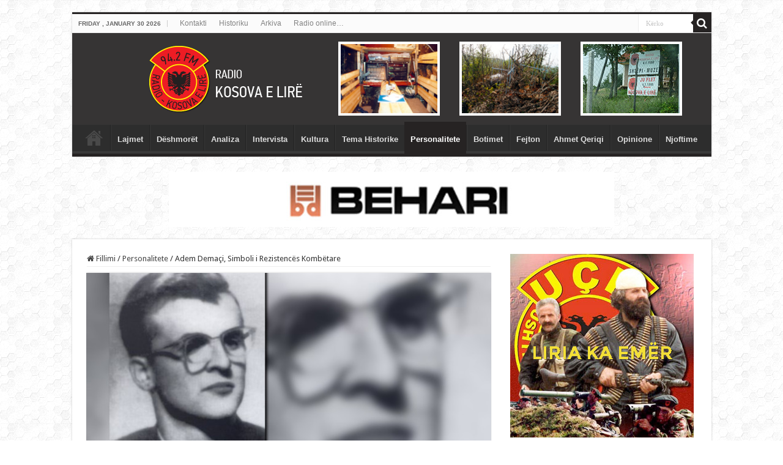

--- FILE ---
content_type: text/html; charset=UTF-8
request_url: https://www.radiokosovaelire.com/adem-demaci-simboli-i-rezistences-kombetare/
body_size: 31069
content:
<!DOCTYPE html>
<html lang="en-US" prefix="og: http://ogp.me/ns#">
<head>
<meta charset="UTF-8" />
<link rel="profile" href="https://gmpg.org/xfn/11" />
<link rel="pingback" href="https://www.radiokosovaelire.com/xmlrpc.php" />
<meta property="og:title" content="Adem Demaçi, Simboli i Rezistencës Kombëtare - Radio Kosova e Lirë"/>
<meta property="og:type" content="article"/>
<meta property="og:description" content="Adem Demaçi u lind 26 shkurt të vitit 1936. Kështu del të jetë i shënuar në certifikatën e lindjes,"/>
<meta property="og:url" content="https://www.radiokosovaelire.com/adem-demaci-simboli-i-rezistences-kombetare/"/>
<meta property="og:site_name" content="Radio Kosova e Lirë"/>
<meta property="og:image" content="https://www.radiokosovaelire.com/wp-content/uploads/Adem-Demaci-i-ri.jpg" />
<meta name='robots' content='index, follow, max-image-preview:large, max-snippet:-1, max-video-preview:-1' />

	<!-- This site is optimized with the Yoast SEO plugin v20.6 - https://yoast.com/wordpress/plugins/seo/ -->
	<title>Adem Demaçi, Simboli i Rezistencës Kombëtare - Radio Kosova e Lirë</title>
	<link rel="canonical" href="https://www.radiokosovaelire.com/adem-demaci-simboli-i-rezistences-kombetare/" />
	<meta property="og:locale" content="en_US" />
	<meta property="og:type" content="article" />
	<meta property="og:title" content="Adem Demaçi, Simboli i Rezistencës Kombëtare - Radio Kosova e Lirë" />
	<meta property="og:description" content="Adem Demaçi u lind 26 shkurt të vitit 1936. Kështu del të jetë i shënuar në certifikatën e lindjes, edhe pse kishte lindur disa muaj më parë. U rrit në rrethana të në jete  tipike për shqiptarët e asaj kohe. Pas okupimit italian më 1941, për herë, në plan të gjerë, në Kosovë u hapën &hellip;" />
	<meta property="og:url" content="https://www.radiokosovaelire.com/adem-demaci-simboli-i-rezistences-kombetare/" />
	<meta property="og:site_name" content="Radio Kosova e Lirë" />
	<meta property="article:publisher" content="http://www.facebook.com/rkosovaelire" />
	<meta property="article:published_time" content="2016-02-26T09:51:43+00:00" />
	<meta property="article:modified_time" content="2016-02-26T09:54:09+00:00" />
	<meta property="og:image" content="https://www.radiokosovaelire.com/wp-content/uploads/Adem-Demaci-i-ri.jpg" />
	<meta property="og:image:width" content="666" />
	<meta property="og:image:height" content="333" />
	<meta property="og:image:type" content="image/jpeg" />
	<meta name="author" content="Ahmet Qeriqi" />
	<meta name="twitter:label1" content="Written by" />
	<meta name="twitter:data1" content="Ahmet Qeriqi" />
	<meta name="twitter:label2" content="Est. reading time" />
	<meta name="twitter:data2" content="19 minutes" />
	<script type="application/ld+json" class="yoast-schema-graph">{"@context":"https://schema.org","@graph":[{"@type":"Article","@id":"https://www.radiokosovaelire.com/adem-demaci-simboli-i-rezistences-kombetare/#article","isPartOf":{"@id":"https://www.radiokosovaelire.com/adem-demaci-simboli-i-rezistences-kombetare/"},"author":{"name":"Ahmet Qeriqi","@id":"https://www.radiokosovaelire.com/#/schema/person/17bff277c412e71b7a64a5c17f20d496"},"headline":"Adem Demaçi, Simboli i Rezistencës Kombëtare","datePublished":"2016-02-26T09:51:43+00:00","dateModified":"2016-02-26T09:54:09+00:00","mainEntityOfPage":{"@id":"https://www.radiokosovaelire.com/adem-demaci-simboli-i-rezistences-kombetare/"},"wordCount":3892,"publisher":{"@id":"https://www.radiokosovaelire.com/#organization"},"image":{"@id":"https://www.radiokosovaelire.com/adem-demaci-simboli-i-rezistences-kombetare/#primaryimage"},"thumbnailUrl":"https://www.radiokosovaelire.com/wp-content/uploads/Adem-Demaci-i-ri.jpg","articleSection":["Personalitete"],"inLanguage":"en-US"},{"@type":"WebPage","@id":"https://www.radiokosovaelire.com/adem-demaci-simboli-i-rezistences-kombetare/","url":"https://www.radiokosovaelire.com/adem-demaci-simboli-i-rezistences-kombetare/","name":"Adem Demaçi, Simboli i Rezistencës Kombëtare - Radio Kosova e Lirë","isPartOf":{"@id":"https://www.radiokosovaelire.com/#website"},"primaryImageOfPage":{"@id":"https://www.radiokosovaelire.com/adem-demaci-simboli-i-rezistences-kombetare/#primaryimage"},"image":{"@id":"https://www.radiokosovaelire.com/adem-demaci-simboli-i-rezistences-kombetare/#primaryimage"},"thumbnailUrl":"https://www.radiokosovaelire.com/wp-content/uploads/Adem-Demaci-i-ri.jpg","datePublished":"2016-02-26T09:51:43+00:00","dateModified":"2016-02-26T09:54:09+00:00","breadcrumb":{"@id":"https://www.radiokosovaelire.com/adem-demaci-simboli-i-rezistences-kombetare/#breadcrumb"},"inLanguage":"en-US","potentialAction":[{"@type":"ReadAction","target":["https://www.radiokosovaelire.com/adem-demaci-simboli-i-rezistences-kombetare/"]}]},{"@type":"ImageObject","inLanguage":"en-US","@id":"https://www.radiokosovaelire.com/adem-demaci-simboli-i-rezistences-kombetare/#primaryimage","url":"https://www.radiokosovaelire.com/wp-content/uploads/Adem-Demaci-i-ri.jpg","contentUrl":"https://www.radiokosovaelire.com/wp-content/uploads/Adem-Demaci-i-ri.jpg","width":666,"height":333,"caption":"Adem Demaci"},{"@type":"BreadcrumbList","@id":"https://www.radiokosovaelire.com/adem-demaci-simboli-i-rezistences-kombetare/#breadcrumb","itemListElement":[{"@type":"ListItem","position":1,"name":"Home","item":"https://www.radiokosovaelire.com/"},{"@type":"ListItem","position":2,"name":"Adem Demaçi, Simboli i Rezistencës Kombëtare"}]},{"@type":"WebSite","@id":"https://www.radiokosovaelire.com/#website","url":"https://www.radiokosovaelire.com/","name":"Radio Kosova e Lirë","description":"Radio-Kosova e Lirë, Radio e luftës çlirimtare, paqes dhe bashkimit kombëtar, Zëri i lirisë, besnikja e pavarësisë dhe e bashkimit të shqiptarëve.","publisher":{"@id":"https://www.radiokosovaelire.com/#organization"},"potentialAction":[{"@type":"SearchAction","target":{"@type":"EntryPoint","urlTemplate":"https://www.radiokosovaelire.com/?s={search_term_string}"},"query-input":"required name=search_term_string"}],"inLanguage":"en-US"},{"@type":"Organization","@id":"https://www.radiokosovaelire.com/#organization","name":"Radio Kosova e Lirë","url":"https://www.radiokosovaelire.com/","logo":{"@type":"ImageObject","inLanguage":"en-US","@id":"https://www.radiokosovaelire.com/#/schema/logo/image/","url":"https://www.radiokosovaelire.com/wp-content/uploads/rkl-logo.png","contentUrl":"https://www.radiokosovaelire.com/wp-content/uploads/rkl-logo.png","width":1843,"height":2048,"caption":"Radio Kosova e Lirë"},"image":{"@id":"https://www.radiokosovaelire.com/#/schema/logo/image/"},"sameAs":["http://www.facebook.com/rkosovaelire","https://twitter.com/rkosovaelire","http://www.pinterest.com/rkosovaelire","https://www.youtube.com/channel/UCqeWVJG2zpgdu7duK86Ggkg"]},{"@type":"Person","@id":"https://www.radiokosovaelire.com/#/schema/person/17bff277c412e71b7a64a5c17f20d496","name":"Ahmet Qeriqi","image":{"@type":"ImageObject","inLanguage":"en-US","@id":"https://www.radiokosovaelire.com/#/schema/person/image/","url":"https://secure.gravatar.com/avatar/60fc4944650b835453ebfe89f39b3ff6?s=96&d=mm&r=g","contentUrl":"https://secure.gravatar.com/avatar/60fc4944650b835453ebfe89f39b3ff6?s=96&d=mm&r=g","caption":"Ahmet Qeriqi"},"sameAs":["http://www.radiokosovaelire.com"],"url":"https://www.radiokosovaelire.com/author/elusian/"}]}</script>
	<!-- / Yoast SEO plugin. -->


<link rel='dns-prefetch' href='//www.radiokosovaelire.com' />
<link rel='dns-prefetch' href='//fonts.googleapis.com' />
<link rel='dns-prefetch' href='//s.w.org' />
<link rel="alternate" type="application/rss+xml" title="Radio Kosova e Lirë &raquo; Feed" href="https://www.radiokosovaelire.com/feed/" />
<script type="text/javascript">
window._wpemojiSettings = {"baseUrl":"https:\/\/s.w.org\/images\/core\/emoji\/14.0.0\/72x72\/","ext":".png","svgUrl":"https:\/\/s.w.org\/images\/core\/emoji\/14.0.0\/svg\/","svgExt":".svg","source":{"concatemoji":"https:\/\/www.radiokosovaelire.com\/wp-includes\/js\/wp-emoji-release.min.js"}};
/*! This file is auto-generated */
!function(e,a,t){var n,r,o,i=a.createElement("canvas"),p=i.getContext&&i.getContext("2d");function s(e,t){var a=String.fromCharCode,e=(p.clearRect(0,0,i.width,i.height),p.fillText(a.apply(this,e),0,0),i.toDataURL());return p.clearRect(0,0,i.width,i.height),p.fillText(a.apply(this,t),0,0),e===i.toDataURL()}function c(e){var t=a.createElement("script");t.src=e,t.defer=t.type="text/javascript",a.getElementsByTagName("head")[0].appendChild(t)}for(o=Array("flag","emoji"),t.supports={everything:!0,everythingExceptFlag:!0},r=0;r<o.length;r++)t.supports[o[r]]=function(e){if(!p||!p.fillText)return!1;switch(p.textBaseline="top",p.font="600 32px Arial",e){case"flag":return s([127987,65039,8205,9895,65039],[127987,65039,8203,9895,65039])?!1:!s([55356,56826,55356,56819],[55356,56826,8203,55356,56819])&&!s([55356,57332,56128,56423,56128,56418,56128,56421,56128,56430,56128,56423,56128,56447],[55356,57332,8203,56128,56423,8203,56128,56418,8203,56128,56421,8203,56128,56430,8203,56128,56423,8203,56128,56447]);case"emoji":return!s([129777,127995,8205,129778,127999],[129777,127995,8203,129778,127999])}return!1}(o[r]),t.supports.everything=t.supports.everything&&t.supports[o[r]],"flag"!==o[r]&&(t.supports.everythingExceptFlag=t.supports.everythingExceptFlag&&t.supports[o[r]]);t.supports.everythingExceptFlag=t.supports.everythingExceptFlag&&!t.supports.flag,t.DOMReady=!1,t.readyCallback=function(){t.DOMReady=!0},t.supports.everything||(n=function(){t.readyCallback()},a.addEventListener?(a.addEventListener("DOMContentLoaded",n,!1),e.addEventListener("load",n,!1)):(e.attachEvent("onload",n),a.attachEvent("onreadystatechange",function(){"complete"===a.readyState&&t.readyCallback()})),(e=t.source||{}).concatemoji?c(e.concatemoji):e.wpemoji&&e.twemoji&&(c(e.twemoji),c(e.wpemoji)))}(window,document,window._wpemojiSettings);
</script>
<!-- radiokosovaelire.com is managing ads with Advanced Ads 1.56.3 --><script id="radio-ready">
			window.advanced_ads_ready=function(e,a){a=a||"complete";var d=function(e){return"interactive"===a?"loading"!==e:"complete"===e};d(document.readyState)?e():document.addEventListener("readystatechange",(function(a){d(a.target.readyState)&&e()}),{once:"interactive"===a})},window.advanced_ads_ready_queue=window.advanced_ads_ready_queue||[];		</script>
		<style type="text/css">
img.wp-smiley,
img.emoji {
	display: inline !important;
	border: none !important;
	box-shadow: none !important;
	height: 1em !important;
	width: 1em !important;
	margin: 0 0.07em !important;
	vertical-align: -0.1em !important;
	background: none !important;
	padding: 0 !important;
}
</style>
	<link rel='stylesheet' id='wp-block-library-css'  href='https://www.radiokosovaelire.com/wp-includes/css/dist/block-library/style.min.css' type='text/css' media='all' />
<style id='global-styles-inline-css' type='text/css'>
body{--wp--preset--color--black: #000000;--wp--preset--color--cyan-bluish-gray: #abb8c3;--wp--preset--color--white: #ffffff;--wp--preset--color--pale-pink: #f78da7;--wp--preset--color--vivid-red: #cf2e2e;--wp--preset--color--luminous-vivid-orange: #ff6900;--wp--preset--color--luminous-vivid-amber: #fcb900;--wp--preset--color--light-green-cyan: #7bdcb5;--wp--preset--color--vivid-green-cyan: #00d084;--wp--preset--color--pale-cyan-blue: #8ed1fc;--wp--preset--color--vivid-cyan-blue: #0693e3;--wp--preset--color--vivid-purple: #9b51e0;--wp--preset--gradient--vivid-cyan-blue-to-vivid-purple: linear-gradient(135deg,rgba(6,147,227,1) 0%,rgb(155,81,224) 100%);--wp--preset--gradient--light-green-cyan-to-vivid-green-cyan: linear-gradient(135deg,rgb(122,220,180) 0%,rgb(0,208,130) 100%);--wp--preset--gradient--luminous-vivid-amber-to-luminous-vivid-orange: linear-gradient(135deg,rgba(252,185,0,1) 0%,rgba(255,105,0,1) 100%);--wp--preset--gradient--luminous-vivid-orange-to-vivid-red: linear-gradient(135deg,rgba(255,105,0,1) 0%,rgb(207,46,46) 100%);--wp--preset--gradient--very-light-gray-to-cyan-bluish-gray: linear-gradient(135deg,rgb(238,238,238) 0%,rgb(169,184,195) 100%);--wp--preset--gradient--cool-to-warm-spectrum: linear-gradient(135deg,rgb(74,234,220) 0%,rgb(151,120,209) 20%,rgb(207,42,186) 40%,rgb(238,44,130) 60%,rgb(251,105,98) 80%,rgb(254,248,76) 100%);--wp--preset--gradient--blush-light-purple: linear-gradient(135deg,rgb(255,206,236) 0%,rgb(152,150,240) 100%);--wp--preset--gradient--blush-bordeaux: linear-gradient(135deg,rgb(254,205,165) 0%,rgb(254,45,45) 50%,rgb(107,0,62) 100%);--wp--preset--gradient--luminous-dusk: linear-gradient(135deg,rgb(255,203,112) 0%,rgb(199,81,192) 50%,rgb(65,88,208) 100%);--wp--preset--gradient--pale-ocean: linear-gradient(135deg,rgb(255,245,203) 0%,rgb(182,227,212) 50%,rgb(51,167,181) 100%);--wp--preset--gradient--electric-grass: linear-gradient(135deg,rgb(202,248,128) 0%,rgb(113,206,126) 100%);--wp--preset--gradient--midnight: linear-gradient(135deg,rgb(2,3,129) 0%,rgb(40,116,252) 100%);--wp--preset--duotone--dark-grayscale: url('#wp-duotone-dark-grayscale');--wp--preset--duotone--grayscale: url('#wp-duotone-grayscale');--wp--preset--duotone--purple-yellow: url('#wp-duotone-purple-yellow');--wp--preset--duotone--blue-red: url('#wp-duotone-blue-red');--wp--preset--duotone--midnight: url('#wp-duotone-midnight');--wp--preset--duotone--magenta-yellow: url('#wp-duotone-magenta-yellow');--wp--preset--duotone--purple-green: url('#wp-duotone-purple-green');--wp--preset--duotone--blue-orange: url('#wp-duotone-blue-orange');--wp--preset--font-size--small: 13px;--wp--preset--font-size--medium: 20px;--wp--preset--font-size--large: 36px;--wp--preset--font-size--x-large: 42px;}.has-black-color{color: var(--wp--preset--color--black) !important;}.has-cyan-bluish-gray-color{color: var(--wp--preset--color--cyan-bluish-gray) !important;}.has-white-color{color: var(--wp--preset--color--white) !important;}.has-pale-pink-color{color: var(--wp--preset--color--pale-pink) !important;}.has-vivid-red-color{color: var(--wp--preset--color--vivid-red) !important;}.has-luminous-vivid-orange-color{color: var(--wp--preset--color--luminous-vivid-orange) !important;}.has-luminous-vivid-amber-color{color: var(--wp--preset--color--luminous-vivid-amber) !important;}.has-light-green-cyan-color{color: var(--wp--preset--color--light-green-cyan) !important;}.has-vivid-green-cyan-color{color: var(--wp--preset--color--vivid-green-cyan) !important;}.has-pale-cyan-blue-color{color: var(--wp--preset--color--pale-cyan-blue) !important;}.has-vivid-cyan-blue-color{color: var(--wp--preset--color--vivid-cyan-blue) !important;}.has-vivid-purple-color{color: var(--wp--preset--color--vivid-purple) !important;}.has-black-background-color{background-color: var(--wp--preset--color--black) !important;}.has-cyan-bluish-gray-background-color{background-color: var(--wp--preset--color--cyan-bluish-gray) !important;}.has-white-background-color{background-color: var(--wp--preset--color--white) !important;}.has-pale-pink-background-color{background-color: var(--wp--preset--color--pale-pink) !important;}.has-vivid-red-background-color{background-color: var(--wp--preset--color--vivid-red) !important;}.has-luminous-vivid-orange-background-color{background-color: var(--wp--preset--color--luminous-vivid-orange) !important;}.has-luminous-vivid-amber-background-color{background-color: var(--wp--preset--color--luminous-vivid-amber) !important;}.has-light-green-cyan-background-color{background-color: var(--wp--preset--color--light-green-cyan) !important;}.has-vivid-green-cyan-background-color{background-color: var(--wp--preset--color--vivid-green-cyan) !important;}.has-pale-cyan-blue-background-color{background-color: var(--wp--preset--color--pale-cyan-blue) !important;}.has-vivid-cyan-blue-background-color{background-color: var(--wp--preset--color--vivid-cyan-blue) !important;}.has-vivid-purple-background-color{background-color: var(--wp--preset--color--vivid-purple) !important;}.has-black-border-color{border-color: var(--wp--preset--color--black) !important;}.has-cyan-bluish-gray-border-color{border-color: var(--wp--preset--color--cyan-bluish-gray) !important;}.has-white-border-color{border-color: var(--wp--preset--color--white) !important;}.has-pale-pink-border-color{border-color: var(--wp--preset--color--pale-pink) !important;}.has-vivid-red-border-color{border-color: var(--wp--preset--color--vivid-red) !important;}.has-luminous-vivid-orange-border-color{border-color: var(--wp--preset--color--luminous-vivid-orange) !important;}.has-luminous-vivid-amber-border-color{border-color: var(--wp--preset--color--luminous-vivid-amber) !important;}.has-light-green-cyan-border-color{border-color: var(--wp--preset--color--light-green-cyan) !important;}.has-vivid-green-cyan-border-color{border-color: var(--wp--preset--color--vivid-green-cyan) !important;}.has-pale-cyan-blue-border-color{border-color: var(--wp--preset--color--pale-cyan-blue) !important;}.has-vivid-cyan-blue-border-color{border-color: var(--wp--preset--color--vivid-cyan-blue) !important;}.has-vivid-purple-border-color{border-color: var(--wp--preset--color--vivid-purple) !important;}.has-vivid-cyan-blue-to-vivid-purple-gradient-background{background: var(--wp--preset--gradient--vivid-cyan-blue-to-vivid-purple) !important;}.has-light-green-cyan-to-vivid-green-cyan-gradient-background{background: var(--wp--preset--gradient--light-green-cyan-to-vivid-green-cyan) !important;}.has-luminous-vivid-amber-to-luminous-vivid-orange-gradient-background{background: var(--wp--preset--gradient--luminous-vivid-amber-to-luminous-vivid-orange) !important;}.has-luminous-vivid-orange-to-vivid-red-gradient-background{background: var(--wp--preset--gradient--luminous-vivid-orange-to-vivid-red) !important;}.has-very-light-gray-to-cyan-bluish-gray-gradient-background{background: var(--wp--preset--gradient--very-light-gray-to-cyan-bluish-gray) !important;}.has-cool-to-warm-spectrum-gradient-background{background: var(--wp--preset--gradient--cool-to-warm-spectrum) !important;}.has-blush-light-purple-gradient-background{background: var(--wp--preset--gradient--blush-light-purple) !important;}.has-blush-bordeaux-gradient-background{background: var(--wp--preset--gradient--blush-bordeaux) !important;}.has-luminous-dusk-gradient-background{background: var(--wp--preset--gradient--luminous-dusk) !important;}.has-pale-ocean-gradient-background{background: var(--wp--preset--gradient--pale-ocean) !important;}.has-electric-grass-gradient-background{background: var(--wp--preset--gradient--electric-grass) !important;}.has-midnight-gradient-background{background: var(--wp--preset--gradient--midnight) !important;}.has-small-font-size{font-size: var(--wp--preset--font-size--small) !important;}.has-medium-font-size{font-size: var(--wp--preset--font-size--medium) !important;}.has-large-font-size{font-size: var(--wp--preset--font-size--large) !important;}.has-x-large-font-size{font-size: var(--wp--preset--font-size--x-large) !important;}
</style>
<link rel='stylesheet' id='tie-style-css'  href='https://www.radiokosovaelire.com/wp-content/themes/sahifa/style.css' type='text/css' media='all' />
<link rel='stylesheet' id='tie-ilightbox-skin-css'  href='https://www.radiokosovaelire.com/wp-content/themes/sahifa/css/ilightbox/metro-black-skin/skin.css' type='text/css' media='all' />
<link rel='stylesheet' id='Droid+Sans-css'  href='https://fonts.googleapis.com/css?family=Droid+Sans%3Aregular%2C700' type='text/css' media='all' />
<script type='text/javascript' src='https://www.radiokosovaelire.com/wp-includes/js/jquery/jquery.min.js' id='jquery-core-js'></script>
<script type='text/javascript' src='https://www.radiokosovaelire.com/wp-includes/js/jquery/jquery-migrate.min.js' id='jquery-migrate-js'></script>
<link rel="https://api.w.org/" href="https://www.radiokosovaelire.com/wp-json/" /><link rel="alternate" type="application/json" href="https://www.radiokosovaelire.com/wp-json/wp/v2/posts/14299" /><link rel="EditURI" type="application/rsd+xml" title="RSD" href="https://www.radiokosovaelire.com/xmlrpc.php?rsd" />
<link rel="wlwmanifest" type="application/wlwmanifest+xml" href="https://www.radiokosovaelire.com/wp-includes/wlwmanifest.xml" /> 
<meta name="generator" content="WordPress 6.0.11" />
<link rel='shortlink' href='https://www.radiokosovaelire.com/?p=14299' />
<link rel="alternate" type="application/json+oembed" href="https://www.radiokosovaelire.com/wp-json/oembed/1.0/embed?url=https%3A%2F%2Fwww.radiokosovaelire.com%2Fadem-demaci-simboli-i-rezistences-kombetare%2F" />
<link rel="alternate" type="text/xml+oembed" href="https://www.radiokosovaelire.com/wp-json/oembed/1.0/embed?url=https%3A%2F%2Fwww.radiokosovaelire.com%2Fadem-demaci-simboli-i-rezistences-kombetare%2F&#038;format=xml" />
<link rel="shortcut icon" href="https://www.radiokosovaelire.com/wp-content/uploads/2015/11/ficon.png" title="Favicon" />
<!--[if IE]>
<script type="text/javascript">jQuery(document).ready(function (){ jQuery(".menu-item").has("ul").children("a").attr("aria-haspopup", "true");});</script>
<![endif]-->
<!--[if lt IE 9]>
<script src="https://www.radiokosovaelire.com/wp-content/themes/sahifa/js/html5.js"></script>
<script src="https://www.radiokosovaelire.com/wp-content/themes/sahifa/js/selectivizr-min.js"></script>
<![endif]-->
<!--[if IE 9]>
<link rel="stylesheet" type="text/css" media="all" href="https://www.radiokosovaelire.com/wp-content/themes/sahifa/css/ie9.css" />
<![endif]-->
<!--[if IE 8]>
<link rel="stylesheet" type="text/css" media="all" href="https://www.radiokosovaelire.com/wp-content/themes/sahifa/css/ie8.css" />
<![endif]-->
<!--[if IE 7]>
<link rel="stylesheet" type="text/css" media="all" href="https://www.radiokosovaelire.com/wp-content/themes/sahifa/css/ie7.css" />
<![endif]-->


<meta name="viewport" content="width=device-width, initial-scale=1.0" />

<meta property="fb:pages" content="760869820724011" />
<meta name="sitelock-site-verification" content="10046" />
<meta name="alexaVerifyID" content="ivp4DdDcJpoxrVSETpf8wXj4Fr0"/>
<script>
  (function(i,s,o,g,r,a,m){i['GoogleAnalyticsObject']=r;i[r]=i[r]||function(){
  (i[r].q=i[r].q||[]).push(arguments)},i[r].l=1*new Date();a=s.createElement(o),
  m=s.getElementsByTagName(o)[0];a.async=1;a.src=g;m.parentNode.insertBefore(a,m)
  })(window,document,'script','//www.google-analytics.com/analytics.js','ga');

  ga('create', 'UA-41200649-1', 'auto');
  ga('send', 'pageview');

</script>
<meta name="google-site-verification" content="LLeFCTv05s1lyPCPQ0dy6ZI85NW1tgO1MJSfwXLPMu8" />
<meta name="p:domain_verify" content="b73da59e172f300d30c1ad911f2ca67a"/>

<!-- Google tag (gtag.js) -->
<script async src="https://www.googletagmanager.com/gtag/js?id=G-NG6L8TEC96"></script>
<script>
  window.dataLayer = window.dataLayer || [];
  function gtag(){dataLayer.push(arguments);}
  gtag('js', new Date());

  gtag('config', 'G-NG6L8TEC96');
</script>

<!-- Google tag (gtag.js) -->
<script async src="https://www.googletagmanager.com/gtag/js?id=UA-41200649-1"></script>
<script>
  window.dataLayer = window.dataLayer || [];
  function gtag(){dataLayer.push(arguments);}
  gtag('js', new Date());

  gtag('config', 'UA-41200649-1');
</script>

<style type="text/css" media="screen">

body{
	font-family: 'Droid Sans';
}

.top-nav, .top-nav ul li a {
	font-family: Verdana, Geneva, sans-serif;
}

#main-nav, #main-nav ul li a{
	font-family: "Lucida Sans Unicode", "Lucida Grande", sans-serif;
	font-weight: bold;
}

#main-nav,
.cat-box-content,
#sidebar .widget-container,
.post-listing,
#commentform {
	border-bottom-color: #262323;
}

.search-block .search-button,
#topcontrol,
#main-nav ul li.current-menu-item a,
#main-nav ul li.current-menu-item a:hover,
#main-nav ul li.current_page_parent a,
#main-nav ul li.current_page_parent a:hover,
#main-nav ul li.current-menu-parent a,
#main-nav ul li.current-menu-parent a:hover,
#main-nav ul li.current-page-ancestor a,
#main-nav ul li.current-page-ancestor a:hover,
.pagination span.current,
.share-post span.share-text,
.flex-control-paging li a.flex-active,
.ei-slider-thumbs li.ei-slider-element,
.review-percentage .review-item span span,
.review-final-score,
.button,
a.button,
a.more-link,
#main-content input[type="submit"],
.form-submit #submit,
#login-form .login-button,
.widget-feedburner .feedburner-subscribe,
input[type="submit"],
#buddypress button,
#buddypress a.button,
#buddypress input[type=submit],
#buddypress input[type=reset],
#buddypress ul.button-nav li a,
#buddypress div.generic-button a,
#buddypress .comment-reply-link,
#buddypress div.item-list-tabs ul li a span,
#buddypress div.item-list-tabs ul li.selected a,
#buddypress div.item-list-tabs ul li.current a,
#buddypress #members-directory-form div.item-list-tabs ul li.selected span,
#members-list-options a.selected,
#groups-list-options a.selected,
body.dark-skin #buddypress div.item-list-tabs ul li a span,
body.dark-skin #buddypress div.item-list-tabs ul li.selected a,
body.dark-skin #buddypress div.item-list-tabs ul li.current a,
body.dark-skin #members-list-options a.selected,
body.dark-skin #groups-list-options a.selected,
.search-block-large .search-button,
#featured-posts .flex-next:hover,
#featured-posts .flex-prev:hover,
a.tie-cart span.shooping-count,
.woocommerce span.onsale,
.woocommerce-page span.onsale ,
.woocommerce .widget_price_filter .ui-slider .ui-slider-handle,
.woocommerce-page .widget_price_filter .ui-slider .ui-slider-handle,
#check-also-close,
a.post-slideshow-next,
a.post-slideshow-prev,
.widget_price_filter .ui-slider .ui-slider-handle,
.quantity .minus:hover,
.quantity .plus:hover,
.mejs-container .mejs-controls .mejs-time-rail .mejs-time-current,
#reading-position-indicator  {
	background-color:#262323;
}

::-webkit-scrollbar-thumb{
	background-color:#262323 !important;
}

#theme-footer,
#theme-header,
.top-nav ul li.current-menu-item:before,
#main-nav .menu-sub-content ,
#main-nav ul ul,
#check-also-box {
	border-top-color: #262323;
}

.search-block:after {
	border-right-color:#262323;
}

body.rtl .search-block:after {
	border-left-color:#262323;
}

#main-nav ul > li.menu-item-has-children:hover > a:after,
#main-nav ul > li.mega-menu:hover > a:after {
	border-color:transparent transparent #262323;
}

.widget.timeline-posts li a:hover,
.widget.timeline-posts li a:hover span.tie-date {
	color: #262323;
}

.widget.timeline-posts li a:hover span.tie-date:before {
	background: #262323;
	border-color: #262323;
}

#order_review,
#order_review_heading {
	border-color: #262323;
}


body {
	background-image : url(https://www.radiokosovaelire.com/wp-content/themes/sahifa/images/patterns/body-bg6.png);
	background-position: top center;
}

a:hover {
	text-decoration: underline;
}
		
#main-nav ul li a:hover, #main-nav ul li:hover > a, #main-nav ul :hover > a , #main-nav  ul ul li:hover > a, #main-nav  ul ul :hover > a {
	color: #c72424;
}
		
#theme-header {
	background-color:#363434 !important; 
				}


#main-nav ul ul, #main-nav ul li.mega-menu .mega-menu-block { background-color:#ffffff !important;}

.breaking-news span.breaking-news-title {background: #d40c0c;}

#slide-out-open {
   top: 13px;
}
#slide-out-open span, #slide-out-open span:after, #slide-out-open span:before {
background: #fff;
}</style>

		<script type="text/javascript">
			/* <![CDATA[ */
				var sf_position = '0';
				var sf_templates = "<a href=\"{search_url_escaped}\">Shiko t\u00eb gjitha rezultatet<\/a>";
				var sf_input = '.search-live';
				jQuery(document).ready(function(){
					jQuery(sf_input).ajaxyLiveSearch({"expand":false,"searchUrl":"https:\/\/www.radiokosovaelire.com\/?s=%s","text":"Search","delay":500,"iwidth":180,"width":315,"ajaxUrl":"https:\/\/www.radiokosovaelire.com\/wp-admin\/admin-ajax.php","rtl":0});
					jQuery(".live-search_ajaxy-selective-input").keyup(function() {
						var width = jQuery(this).val().length * 8;
						if(width < 50) {
							width = 50;
						}
						jQuery(this).width(width);
					});
					jQuery(".live-search_ajaxy-selective-search").click(function() {
						jQuery(this).find(".live-search_ajaxy-selective-input").focus();
					});
					jQuery(".live-search_ajaxy-selective-close").click(function() {
						jQuery(this).parent().remove();
					});
				});
			/* ]]> */
		</script>
		</head>
<body id="top" class="post-template-default single single-post postid-14299 single-format-standard lazy-enabled aa-prefix-radio-">

<div class="wrapper-outer">

	<div class="background-cover"></div>

	<aside id="slide-out">

			<div class="search-mobile">
			<form method="get" id="searchform-mobile" action="https://www.radiokosovaelire.com/">
				<button class="search-button" type="submit" value="Kërko"><i class="fa fa-search"></i></button>
				<input type="text" id="s-mobile" name="s" title="Kërko" value="Kërko" onfocus="if (this.value == 'Kërko') {this.value = '';}" onblur="if (this.value == '') {this.value = 'Kërko';}"  />
			</form>
		</div><!-- .search-mobile /-->
	
	
		<div id="mobile-menu" ></div>
	</aside><!-- #slide-out /-->

		<div id="wrapper" class="boxed">
		<div class="inner-wrapper">

		<header id="theme-header" class="theme-header full-logo">
						<div id="top-nav" class="top-nav">
				<div class="container">

							<span class="today-date">Friday , January 30 2026</span>
				<div class="top-menu"><ul id="menu-menu-footer" class="menu"><li id="menu-item-847" class="menu-item menu-item-type-post_type menu-item-object-page menu-item-847"><a href="https://www.radiokosovaelire.com/kontakti/">Kontakti</a></li>
<li id="menu-item-863" class="menu-item menu-item-type-taxonomy menu-item-object-category menu-item-863"><a href="https://www.radiokosovaelire.com/category/historiku/">Historiku</a></li>
<li id="menu-item-864" class="menu-item menu-item-type-post_type menu-item-object-page menu-item-864"><a href="https://www.radiokosovaelire.com/arkiva/">Arkiva</a></li>
<li id="menu-item-23747" class="menu-item menu-item-type-post_type menu-item-object-page menu-item-privacy-policy menu-item-23747"><a href="https://www.radiokosovaelire.com/radio/">Radio online…</a></li>
</ul></div>
						<div class="search-block">
						<form method="get" id="searchform-header" action="https://www.radiokosovaelire.com/">
							<button class="search-button" type="submit" value="Kërko"><i class="fa fa-search"></i></button>
							<input class="search-live" type="text" id="s-header" name="s" title="Kërko" value="Kërko" onfocus="if (this.value == 'Kërko') {this.value = '';}" onblur="if (this.value == '') {this.value = 'Kërko';}"  />
						</form>
					</div><!-- .search-block /-->
	
	
				</div><!-- .container /-->
			</div><!-- .top-menu /-->
			
		<div class="header-content">

					<a id="slide-out-open" class="slide-out-open" href="#"><span></span></a>
		
			<div class="logo" style=" margin-top:15px; margin-bottom:15px;">
			<h2>								<a title="Radio Kosova e Lirë" href="https://www.radiokosovaelire.com/">
					<img src="https://www.radiokosovaelire.com/wp-content/uploads/LogoRKL2016.png" alt="Radio Kosova e Lirë"  /><strong>Radio Kosova e Lirë Radio-Kosova e Lirë, Radio e luftës çlirimtare, paqes dhe bashkimit kombëtar, Zëri i lirisë, besnikja e pavarësisë dhe e bashkimit të shqiptarëve.</strong>
				</a>
			</h2>			</div><!-- .logo /-->
						<div class="clear"></div>

		</div>
													<nav id="main-nav" class="fixed-enabled">
				<div class="container">

				
					<div class="main-menu"><ul id="menu-head" class="menu"><li id="menu-item-862" class="menu-item menu-item-type-custom menu-item-object-custom menu-item-home menu-item-862"><a title="Fillimi" href="https://www.radiokosovaelire.com/">Faqja e parë</a></li>
<li id="menu-item-837" class="menu-item menu-item-type-taxonomy menu-item-object-category menu-item-837"><a href="https://www.radiokosovaelire.com/category/lajmet/">Lajmet</a></li>
<li id="menu-item-833" class="menu-item menu-item-type-taxonomy menu-item-object-category menu-item-833"><a href="https://www.radiokosovaelire.com/category/deshmoret/">Dëshmorët</a></li>
<li id="menu-item-834" class="menu-item menu-item-type-taxonomy menu-item-object-category menu-item-834"><a href="https://www.radiokosovaelire.com/category/analiza/">Analiza</a></li>
<li id="menu-item-839" class="menu-item menu-item-type-taxonomy menu-item-object-category menu-item-839"><a href="https://www.radiokosovaelire.com/category/intervista/">Intervista</a></li>
<li id="menu-item-835" class="menu-item menu-item-type-taxonomy menu-item-object-category menu-item-835"><a href="https://www.radiokosovaelire.com/category/kultura/">Kultura</a></li>
<li id="menu-item-840" class="menu-item menu-item-type-taxonomy menu-item-object-category menu-item-840"><a href="https://www.radiokosovaelire.com/category/tema-historike/">Tema Historike</a></li>
<li id="menu-item-836" class="menu-item menu-item-type-taxonomy menu-item-object-category current-post-ancestor current-menu-parent current-post-parent menu-item-836"><a href="https://www.radiokosovaelire.com/category/personalitete/">Personalitete</a></li>
<li id="menu-item-861" class="menu-item menu-item-type-taxonomy menu-item-object-category menu-item-861"><a href="https://www.radiokosovaelire.com/category/botimet/">Botimet</a></li>
<li id="menu-item-832" class="menu-item menu-item-type-taxonomy menu-item-object-category menu-item-832"><a href="https://www.radiokosovaelire.com/category/fejton/">Fejton</a></li>
<li id="menu-item-76100" class="menu-item menu-item-type-taxonomy menu-item-object-category menu-item-76100"><a href="https://www.radiokosovaelire.com/category/aq/">Ahmet Qeriqi</a></li>
<li id="menu-item-77792" class="menu-item menu-item-type-taxonomy menu-item-object-category menu-item-77792"><a href="https://www.radiokosovaelire.com/category/opinione/">Opinione</a></li>
<li id="menu-item-132237" class="menu-item menu-item-type-taxonomy menu-item-object-category menu-item-132237"><a href="https://www.radiokosovaelire.com/category/njoftime/">Njoftime</a></li>
</ul></div>					
					
				</div>
			</nav><!-- .main-nav /-->
					</header><!-- #header /-->

	
	<div class="e3lan e3lan-below_header">			<p><a href="https://www.behari-ks.com/"><img loading="lazy" class="aligncenter size-full wp-image-296165" src="https://www.radiokosovaelire.com/wp-content/uploads/behari-doors.jpg" alt="" width="728" height="90" srcset="https://www.radiokosovaelire.com/wp-content/uploads/behari-doors.jpg 728w, https://www.radiokosovaelire.com/wp-content/uploads/behari-doors-300x37.jpg 300w" sizes="(max-width: 728px) 100vw, 728px" /></a></p>
				</div>
	<div id="main-content" class="container">

	
	
	
	
	
	<div class="content">

		
		<nav id="crumbs"><a href="https://www.radiokosovaelire.com/"><span class="fa fa-home" aria-hidden="true"></span> Fillimi</a><span class="delimiter">/</span><a href="https://www.radiokosovaelire.com/category/personalitete/">Personalitete</a><span class="delimiter">/</span><span class="current">Adem Demaçi, Simboli i Rezistencës Kombëtare</span></nav><script type="application/ld+json">{"@context":"http:\/\/schema.org","@type":"BreadcrumbList","@id":"#Breadcrumb","itemListElement":[{"@type":"ListItem","position":1,"item":{"name":"Fillimi","@id":"https:\/\/www.radiokosovaelire.com\/"}},{"@type":"ListItem","position":2,"item":{"name":"Personalitete","@id":"https:\/\/www.radiokosovaelire.com\/category\/personalitete\/"}}]}</script>
		

		
		<article class="post-listing post-14299 post type-post status-publish format-standard has-post-thumbnail  category-personalitete" id="the-post">
			
			<div class="single-post-thumb">
			<img width="660" height="330" src="https://www.radiokosovaelire.com/wp-content/uploads/Adem-Demaci-i-ri-660x330.jpg" class="attachment-slider size-slider wp-post-image" alt="Adem Demaci" srcset="https://www.radiokosovaelire.com/wp-content/uploads/Adem-Demaci-i-ri-660x330.jpg 660w, https://www.radiokosovaelire.com/wp-content/uploads/Adem-Demaci-i-ri-300x150.jpg 300w, https://www.radiokosovaelire.com/wp-content/uploads/Adem-Demaci-i-ri.jpg 666w" sizes="(max-width: 660px) 100vw, 660px" />		</div>
	
		


			<div class="post-inner">

							<h1 class="name post-title entry-title"><span itemprop="name">Adem Demaçi, Simboli i Rezistencës Kombëtare</span></h1>

						
<p class="post-meta">
	
		
	<span class="tie-date"><i class="fa fa-clock-o"></i>26/02/2016</span>	
	<span class="post-cats"><i class="fa fa-folder"></i><a href="https://www.radiokosovaelire.com/category/personalitete/" rel="category tag">Personalitete</a></span>
	
</p>
<div class="clear"></div>
			
				<div class="entry">
					<div class="share-post">
	<span class="share-text">Shpërndaje</span>

		<ul class="flat-social">
			<li><a href="https://www.facebook.com/sharer.php?u=https://www.radiokosovaelire.com/?p=14299" class="social-facebook" rel="external" target="_blank"><i class="fa fa-facebook"></i> <span>Facebook</span></a></li>
				<li><a href="https://twitter.com/intent/tweet?text=Adem+Dema%C3%A7i%2C+Simboli+i+Rezistenc%C3%ABs+Komb%C3%ABtare&url=https://www.radiokosovaelire.com/?p=14299" class="social-twitter" rel="external" target="_blank"><i class="fa fa-twitter"></i> <span>Twitter</span></a></li>
					<li><a href="https://www.linkedin.com/shareArticle?mini=true&amp;url=https://www.radiokosovaelire.com/adem-demaci-simboli-i-rezistences-kombetare/&amp;title=Adem+Dema%C3%A7i%2C+Simboli+i+Rezistenc%C3%ABs+Komb%C3%ABtare" class="social-linkedin" rel="external" target="_blank"><i class="fa fa-linkedin"></i> <span>LinkedIn</span></a></li>
				<li><a href="https://pinterest.com/pin/create/button/?url=https://www.radiokosovaelire.com/?p=14299&amp;description=Adem+Dema%C3%A7i%2C+Simboli+i+Rezistenc%C3%ABs+Komb%C3%ABtare&amp;media=https://www.radiokosovaelire.com/wp-content/uploads/Adem-Demaci-i-ri-660x330.jpg" class="social-pinterest" rel="external" target="_blank"><i class="fa fa-pinterest"></i> <span>Pinterest</span></a></li>
		</ul>
		<div class="clear"></div>
</div> <!-- .share-post -->

						<section id="related_posts">
		<div class="block-head">
			<h3>Tema të tjera...</h3><div class="stripe-line"></div>
		</div>
		<div class="post-listing">
						<div class="related-item">
							
				<div class="post-thumbnail">
					<a href="https://www.radiokosovaelire.com/ismail-qemali-1844-1919-4/">
						<img width="275" height="165" src="https://www.radiokosovaelire.com/wp-content/uploads/IsmailQemali1.jpg" class="attachment-tie-medium size-tie-medium wp-post-image" alt="" loading="lazy" srcset="https://www.radiokosovaelire.com/wp-content/uploads/IsmailQemali1.jpg 500w, https://www.radiokosovaelire.com/wp-content/uploads/IsmailQemali1-300x180.jpg 300w, https://www.radiokosovaelire.com/wp-content/uploads/IsmailQemali1-420x252.jpg 420w, https://www.radiokosovaelire.com/wp-content/uploads/IsmailQemali1-50x30.jpg 50w" sizes="(max-width: 275px) 100vw, 275px" />						<span class="fa overlay-icon"></span>
					</a>
				</div><!-- post-thumbnail /-->
							
				<h3><a href="https://www.radiokosovaelire.com/ismail-qemali-1844-1919-4/" rel="bookmark">Ismail Qemali 1844-1919</a></h3>
				<p class="post-meta"><span class="tie-date"><i class="fa fa-clock-o"></i>24/01/2026</span></p>
			</div>
						<div class="related-item">
							
				<div class="post-thumbnail">
					<a href="https://www.radiokosovaelire.com/ali-pashe-tepelena-luani-i-janines-1740-1822/">
						<img width="275" height="165" src="https://www.radiokosovaelire.com/wp-content/uploads/AliPasheTepelena1-e1485335344319.jpg" class="attachment-tie-medium size-tie-medium wp-post-image" alt="Ali Pashë Tepelena, Luani i Janinës (1740 - 1822)" loading="lazy" />						<span class="fa overlay-icon"></span>
					</a>
				</div><!-- post-thumbnail /-->
							
				<h3><a href="https://www.radiokosovaelire.com/ali-pashe-tepelena-luani-i-janines-1740-1822/" rel="bookmark">Ali Pashë Tepelena, Luani i Janinës (1740 &#8211; 1822)</a></h3>
				<p class="post-meta"><span class="tie-date"><i class="fa fa-clock-o"></i>23/01/2026</span></p>
			</div>
						<div class="related-item">
							
				<div class="post-thumbnail">
					<a href="https://www.radiokosovaelire.com/isa-boletini-1864-1916-robin-hudi-i-shqiperise/">
						<img width="275" height="165" src="https://www.radiokosovaelire.com/wp-content/uploads/IsaBoletini.jpg" class="attachment-tie-medium size-tie-medium wp-post-image" alt="" loading="lazy" srcset="https://www.radiokosovaelire.com/wp-content/uploads/IsaBoletini.jpg 500w, https://www.radiokosovaelire.com/wp-content/uploads/IsaBoletini-300x180.jpg 300w, https://www.radiokosovaelire.com/wp-content/uploads/IsaBoletini-420x252.jpg 420w, https://www.radiokosovaelire.com/wp-content/uploads/IsaBoletini-50x30.jpg 50w" sizes="(max-width: 275px) 100vw, 275px" />						<span class="fa overlay-icon"></span>
					</a>
				</div><!-- post-thumbnail /-->
							
				<h3><a href="https://www.radiokosovaelire.com/isa-boletini-1864-1916-robin-hudi-i-shqiperise/" rel="bookmark">Isa Boletini (1864-1916) prijës dhe kryengritës popullor, ndër personalitetet qendrore të kombit shqiptar</a></h3>
				<p class="post-meta"><span class="tie-date"><i class="fa fa-clock-o"></i>23/01/2026</span></p>
			</div>
						<div class="related-item">
							
				<div class="post-thumbnail">
					<a href="https://www.radiokosovaelire.com/kadri-prishtina-1878-1925-atdhetar-klerik-politikan-dhe-diplomat-shqiptar/">
						<img width="310" height="165" src="https://www.radiokosovaelire.com/wp-content/uploads/kadri-prishtina-310x165.jpg" class="attachment-tie-medium size-tie-medium wp-post-image" alt="Kadri Prishtina (1878 -1925), atdhetar, klerik, politikan dhe diplomat shqiptar" loading="lazy" />						<span class="fa overlay-icon"></span>
					</a>
				</div><!-- post-thumbnail /-->
							
				<h3><a href="https://www.radiokosovaelire.com/kadri-prishtina-1878-1925-atdhetar-klerik-politikan-dhe-diplomat-shqiptar/" rel="bookmark">Kadri Prishtina (1878 -1925), atdhetar, klerik, politikan dhe diplomat shqiptar</a></h3>
				<p class="post-meta"><span class="tie-date"><i class="fa fa-clock-o"></i>20/01/2026</span></p>
			</div>
						<div class="related-item">
							
				<div class="post-thumbnail">
					<a href="https://www.radiokosovaelire.com/avdi-kelmendi-21-12-1951-18-1-1996-nje-veprimtar-i-mirenjohur-dhe-i-paharruar/">
						<img width="275" height="165" src="https://www.radiokosovaelire.com/wp-content/uploads/Avdikelmendi.jpg" class="attachment-tie-medium size-tie-medium wp-post-image" alt="Avdi Kelmendi (21.12.1951–18.1.1996) një veprimtar i mirënjohur dhe i paharruar" loading="lazy" srcset="https://www.radiokosovaelire.com/wp-content/uploads/Avdikelmendi.jpg 500w, https://www.radiokosovaelire.com/wp-content/uploads/Avdikelmendi-300x180.jpg 300w, https://www.radiokosovaelire.com/wp-content/uploads/Avdikelmendi-420x252.jpg 420w, https://www.radiokosovaelire.com/wp-content/uploads/Avdikelmendi-50x30.jpg 50w" sizes="(max-width: 275px) 100vw, 275px" />						<span class="fa overlay-icon"></span>
					</a>
				</div><!-- post-thumbnail /-->
							
				<h3><a href="https://www.radiokosovaelire.com/avdi-kelmendi-21-12-1951-18-1-1996-nje-veprimtar-i-mirenjohur-dhe-i-paharruar/" rel="bookmark">Avdi Kelmendi (21.12.1951–18.1.1996) një veprimtar i mirënjohur  dhe i paharruar</a></h3>
				<p class="post-meta"><span class="tie-date"><i class="fa fa-clock-o"></i>18/01/2026</span></p>
			</div>
						<div class="related-item">
							
				<div class="post-thumbnail">
					<a href="https://www.radiokosovaelire.com/izmi-zeka-44-vjet-nga-vrasja-e-kadri-zekes/">
						<img width="310" height="165" src="https://www.radiokosovaelire.com/wp-content/uploads/cw-310x165.png" class="attachment-tie-medium size-tie-medium wp-post-image" alt="" loading="lazy" />						<span class="fa overlay-icon"></span>
					</a>
				</div><!-- post-thumbnail /-->
							
				<h3><a href="https://www.radiokosovaelire.com/izmi-zeka-44-vjet-nga-vrasja-e-kadri-zekes/" rel="bookmark">Izmi Zeka: 44 vjet nga vrasja e Kadri Zekës</a></h3>
				<p class="post-meta"><span class="tie-date"><i class="fa fa-clock-o"></i>17/01/2026</span></p>
			</div>
						<div class="clear"></div>
		</div>
	</section>
	
					<p style="text-align: justify;">Adem Demaçi u lind 26 shkurt të vitit 1936. Kështu del të jetë i shënuar në certifikatën e lindjes, edhe pse kishte lindur disa muaj më parë. U rrit në rrethana të në jete  tipike për shqiptarët e asaj kohe. Pas okupimit italian më 1941, për herë, në plan të gjerë, në Kosovë u hapën edhe shkollat shqipe. Më 1942, me këmbënguljen e nënës së vet dhe me dëshirën e flaktë të vetë vogëlushit Adem, babai arriti ta regjistronte atë në shkollë, ndonëse për nga trupi ai dukej më i vogël se sa e kishte moshën. Në shkollë u tregua fort i zellshëm dhe i suksesshëm, por me guximin dhe kureshtjen e vet, shumë herë shkaktonte “skandale” politike”.</p>
<p style="text-align: justify;">Gjatë një festimi të shkollës, Adem Demaçi, papritur e pyeti mësuesen e vet Vezire Gllavica, “Mësuese, përse shqiponja në flamurin tonë është e rrethuar me sëpata?”. Kjo pyetje prishi atmosferën në klasë. Mësuese Vezirja që, deri në atë moment, plot gëzim e hare, tregonte se si më 1912, në Vlorë, Ismail Qemali me burrat e tjerë shqiptarë kishte ngritur përsëri flamurin e Gjergj Kastriotit, vrik ua ktheu shpinën nxënësve dhe u zhgreh në vaj. Nxënësit duke vërejtur se mësuesja Vezire dëneste, edhe ata u zhgrehën në vaj. Vetëm Ademi i vogël mbeti si i ngrafitur nga habia përse e gjithë klasa bashkë me mësuesen qante për shkak të një pyetje aq të thjeshtë që i kishte drejtuar mësueses aq të dashur. Duke mos gjetur përgjigje ngushëlluese edhe ai iu bashkua vajit e dënesjes së përgjithëshme. Pas një copë here, mësuesja Vezire e mori veten, fshiu lotët, iu afrua Ademit të vogël dhe duke ia përkëdhelur flokët e bardhë iu drejtua nxënësve tashmë të qetësuar me fjalë trimëruese: “Edhe pak kohë shqiponja jonë ka për t’i luajtur krahët e vet të fuqishëm dhe ka për t’i bërë copë e grimë sopatat e zeza fashiste!”</p>
<p style="text-align: justify;">Edhe si nxënës i klasës së parë të Gjimnazit Real të Prishtinës, më 1946, Adem Demaçi me pyetjen e vet “Pse edhe nxënësit serbë nuk mësojnë shqip sikurse shqiptarët që mësojnë serbisht?” që ia drejtoi arsimtares Zorka Peçenoviq, bëri që kjo e fundit, e befasuar dhe e dëshpëruar nga kjo pyetje, pasi që nuk ia doli ta qetësojë klasën me shpjegimet e veta, u zhgreh në vaj dhe me lot në sy u largua nga ora e mësimit, duke iu ankuar drejtorit të gjimnazit për atë që kishte ndodhur në klasë. Vetëm mosha fort e njomë e Ademit e shpëtoi atë që të mos përjashtohej nga shkolla.</p>
<p style="text-align: justify;">Në një tubim të letrarëve të Kosovës, më 1955, ku ishin të pranishëm edhe udhëheqës të lartë partiakë e shtetërorë të Kosovës dhe ku këmbëngulej që të provohej se në Kosovë ishin duke u bërë hapat e parë të letërsisë, Adem Demaçi, i cili sapo kishte filluar studimet e letërsisë në Beograd, u ngrit e tha se “ne nuk jemi duke bërë kurrëfarë hapash të parë, sepse ne kemi tashmë traditën tonë letrare, kemi Naimin, Çajupin, Migjenin, Spasen, Nolin, Kutelin dhe se ne vetëm duhet të vazhdojmë rrugën e tyre në letërsinë tonë”. Kjo qe një sfidë që tregoi se në mes të letrarëve të Kosovës po lind rebeli.</p>
<p style="text-align: justify;">Gjithashtu, në një tubim tjetër, një vit më vonë, të letrarëve të Kosovës, pasi që Mehmet Hoxha, një udhëheqës ende me ndikim në hierarkinë e udhëheqësve shqiptarë të asaj kohe, u zotua që të mos lexohej dhe të mos botohej Ernest Koliqi që jetonte dhe krijonte në Itali, Adem Demaçi, duke marrë pjesë në diskutim tha se “nuk ka asgjë të keqe nëse e lexojmë Koliqin sepse ai është mjeshtër i rrallë i novelës shqipe dhe se ne kemi shumë çka të mësojmë nga ai”. Kjo nuk kaloi pa mërmëritje në qarqet politike të Kosovës, por regjimi komunist më shumë preferonte që, po qe e mundur, Demaçin e talentuar dhe tashmë të popullarizuar, ta bënte për vete se sa të merrte masa kundër tij.</p>
<p style="text-align: justify;">Adem Demaçi, krahas krijimtarisë letrare, ishte shumë i gjallë në kontaktet e tij në mesin e inteligjencës së re dhe shumë i afërt me popullin e thjeshtë të Kosovës së robëruar. Ai nuk nguroi që në dasma, në të pame dhe ndeja të ndryshme, me guxim dhe haptas të dënonte padrejtësitë e shumta të cilat regjimi serb vazhdimisht, në mënyrën më të vrazhdë, ushtronte ndaj shqiptarëve. Dënonte shpërnguljen masive nën dhunë të shqiptarëve për në Turqi. Dënonte diskriminimin e shqiptarëve në çdo hap. Dënonte fushatën e ashtuquajtur të mbledhjes së armëve që ishte ushtruar në dimrin e 1955 – 1956, dënonte arrestimin e dënimin e grupit të studentëve me në krye Rexhep Latifin dhe Nysret Novakazin në Prishtinë dhe grupin e Burhan Pashollit në Shkup, sepse këto raprezalje frikësonin edhe më shumë turmat shqiptare dhe bënin që edhe më shumë të merrte hov shpërngulja e shqiptarëve për në Turqi.</p>
<p style="text-align: justify;">Në pranverën e vitit 1958, në revistën letrare me emër dhe me tirazh shumë të madh, „Jeta e re“ falë guximit dhe përkujdesjes së poetit Esad Mekuli, në dy numra rrjesht u botua romani i Adem Demaçi “Gjarprinjt e gjakut”. Romani ishte shkruar me shumë dialogje në gjuhën popullore dhe kjo bëri që ai të kuptohej shumë mirë jo vetëm nga inteligjenca, por edhe nga turmat e gjera të popullit. Romani, nën petkun letrar, me aludime dhe metafora pothuaj të hapta ishte në të vërtetë nje mesazh politik. Porosi ishte që shqiptarët t’i lenin më një anë mëritë dhe ngatërresat me njeri tjerin dhe krejt energjitë e tyre t’i drejtonin kundër pushtuesit. Regjimi policor serb nuk e pati të vështirë ta kuptonte sfidën e Demaçit. Pas afro njëzetë rrëfenjave dhe romanit të botuar, popullariteti i Demaçit u rrit fort jo vetëm në qarqet letrare shqiptare gjë që bëhej një pengesë jo e vogël për regjimin totalitarist. Emri i Adem Demaçit po lakohej me dyshim të madh nëpër zyrat e policisë sekrete serbe. Kupa po mbushej. Ai do të vihej, shumë shpejt, para provës dramatike jetësore: ose do të përkulej dhe do të inkorporohej në strukturën e regjimit, në funksion të vazhdimit të robërimit të popullit të vet, ose do të shqelmohej pa mëshirë nga regjimi dhe do të kalonte nëpër kalvarin e pafund të mundimeve.</p>
<p style="text-align: justify;">Në verën e 1958, Demaçit iu sugjerua në mënyrë subtile që të inkuadrohej në rradhët e Lidhjes Komuniste, gjë që po ashtu butazi u refuzua nga ai. Mirëpo, kur pas një farë kohe atij ky sugjerim iu bë në mënyrë këmbëngulëse, Demaçi po ashtu u përgjigj me vendosmëri: “Shikoni, për ju më mirë do të jetë të mos ngatërroheni me këtë punë, sepse kur do të më përjashtonin nga Partia, dikush do të mund të kujtohej e të pyeste se kush qe ai që e propozoi Ademin të anëtarësohet në Lidhjen Komuniste dhe do ta “hanit” edhe ju bashkë me mua!”.</p>
<p style="text-align: justify;">Në kreun e UDB’së u vendos që Demaçit t’i merrej liria dhe me këtë hap të arriheshin dy objektiva: së pari të eliminohej vetë ai si element “turbullues” dhe së dyti dhe kjo është më e rëndësishmja, inteligjencës shqiptare t’i futej data dhe të mos guxonte të dilte nga binarët e nënshtrimit dhe të konformizmit. Për këtë qëllim, më 19. 11. 1958, në Prishtinë, “në emër të popullit” Adem Demaçi u arrestua dhe pas disa muajsh në hetuesi, u nxuar para Gjyqit të Qarkut nën akuzën se ka bërë delikt politik, i inkriminuar si “propagandë armiqësore”.</p>
<p style="text-align: justify;">Mirëpo para gjyqit, Adem Demaçi, nuk mori rrugën e mbrojtjes, por kaloi në sulm frontal kundër regjimit duke numëruar të gjitha të zezat që kishte pësuar dhe po pësonte populli shqiptar nga pushtuesit serbë dhe doli me kërkesën që nëse duam të mos derdhet gjaku dhe të ruhet paqja, Kosova duhet urgjentisht të shkëputet nga pushtimi jugosllav dhe të bashkohet me nënën e vet – Shqipërinë! Qytetarët që kishin mbushur sallën e madhe të gjyqit nuk i përmbajtën dot lotët. Vetëm nëna Nazife nuk qante. Ajo ishte krenare me birin e vet trim. Dënimin drakonik prej pesë vjetësh Adem Demaçi e priti me buzëqeshje. Sfidën e regjimit për t’u sakrifikuar krejtësisht dhe përgjithmonë për lirinë e Kosovës Demaçi e pranoi me një mendje dhe pa mëdyshje.</p>
<p style="text-align: justify;">Pas daljes nga burgu i parë, nëna i pat thënë: “Bir i nënës, Nëna Nazife, herët ose vonë, një ditë do të vdesë, por populli shqiptar nuk ka për të vdekur kurrë, prandaj lere Nënën Nazife në dorën e Zotit e ti kapju popullit!”Adem Demaçit iu desh vetëm leja e nënës së vet që me krejt forcën, t’i përkushtohej përpjekjeve politike në funksion të lirimit të popullit shqiptar nga dominimi, diskriminimi dhe destruksioni serbomadh.</p>
<p style="text-align: justify;">Nga pranvera e 1963, Adem Demaçi, bashkë me Ahmet Haxhiun (i ndjeri), Fazli Graicevcin ( i ndjeri), Zeqir Gërvallën, Selman Berishën, Azem Beqirin, Hilmi Rakovicën (i ndjeri), Emine Rakovicën, Rexhep Ukë Drenicën (i ndjeri), Tefik Karamanin, Xhaferr Mahmutxhikun, Dibran Bajraktarin (i ndjeri), Teki Dervishin (Kadri Kusarin (i ndjeri), Din Spahiun (i ndjeri), Isa Demajn (i ndjeri), Rexhep Elmazin (i ndjeri), Shefqet Strofcin, Avdyl Lahun (i ndjeri), Mustafa Venharin ( i ndjeri), Hysen Dacin, Mahmud Dacin ( i ndjeri), Durak Mazrekun ( i ndjeri), Mejreme Berishën, Sulejman Drinin ( i ndjeri), Elheme Shalën, Ali Sokolin (i ndjeri), Drita Halimin, Xheladin Dedën (i ndjeri), Ajshe Cakën dhe Nazmi Sejdiun, iu rrek punës së rrezikshme dhe tepër të vështirë për formimin e “Lëvizjes Revolucionare për Bashkimin e Shqiptarëve”.</p>
<p style="text-align: justify;">    Regjimi policor serb kishte qenë gjatë tërë kohës në përcjellje të Adem Demaçit me shokë. Pas dy-tre aksioneve, më 8 qershor 1964, ky u arrestua bashkë me shumicën e organizatorëve. Pas hetimesh të egra, gjatë të cilave, nga torturat pat vdekur Fazli Grajcevci, grupi u nxuar para gjyqit. Dënimet qenë vërtet drakonike (prej gjashtë deri në pesëmbëdhjetë vjet), mirëpo edhe efekti politik, si në opinionin e brendëshëm, ashtu edhe në atë të jashtëm, ishte fort i madh. Në qarqet politike të kohës, regjimit të Jugosllavisë së atëhershme i duhej të përgjigjej ndaj shumë pyetjeve të pakëndëshme. Titoja, mjeshtri i madh i kozmetizimit të totalitarizmit, tashmë u detyrua të mendonte si të distancohej dhe të shpëtonte nga hija e Aleksandër Rankoviqit, për të vazhduar edhe më tutje pushtetin e vet.</p>
<p style="text-align: justify;">     Kur Adem Demaçi, më 8 qershor 1974, doli nga burgu i Pozharevcit, gjendja në Kosovë ishte larg më ndryshe se në qershor 1964. Edhe pse dominimi jugosllav ende ishte mjaft i pranishëm, për sa u takon çështjeve thelbësore për lirinë e Kosovës, gjasat për të arritur lirinë përmes një evolucioni të shkallëshkallshëm nuk ishin të pamundëshme. Dukej se për Titon dhe për komunistët, tashmë të moderuar sllovenë, kroatë dhe boshnjakë, ideja dhe mundësia e pavarësimit të dalëngadalshëm të të gjitha njësive federale nuk ishte më diçka e huaj dhe e largët, përfshi këtu edhe Kosovën, deri në një lidhje konfederale. Kështu do t’i jepej fund të gjitha kundërshtive dhe kundërthënieve nacionale në ish’federatën jugosllave. Mirëpo krerët e komunistëve serbë, maqedonas dhe malazias kishin frikë pikërisht nga një mundësi e tillë, prandaj po merrnin masa intensive në funksion të monolitizimit të shtetit jugosllav dhe të jugosllavizmit si variant i pansllavizmit ortodoks.</p>
<p style="text-align: justify;">     Në frymën e këtyre tendencave, gjatë vitit 1975 në Kosovë, Kroaci, Bosnje e Hercegovinë, Vojvodinë, ndër shqiptarët e Maqedonisë dhe të Malit të Zi, u bënë shumë burgosje arbitrare dhe u montuan shumë procese gjyqësore kundër njerëzve të cilët policia sekrete serbe i konsideronte të rrezikshëm dhe bartës të forcave disintegruese të Jugosllavisë.Me këtë qëllim, me 6 tetor 1975, Adem Demaçi u burgos në Prishtinë për të tretën herë. Në procesin e kurdisur, pas hetimeve mizore, u dënuan, me dëshmitarë të rremë dhe në mënyrë të pamëshirshme, Adem Demaçi, Rexhep Mala (i ndjeri), Skënder Kastrati dhe 16 vetë të tjerë. Dënimet u prenë prej 15 deri në 5 vjet. Ndonëse fare i pafajshëm, Adem Demaçi, nuk hoqi dorë nga ideja e tij se shqiptarët kanë të drejtë të jenë të lirë dhe të barabartë me të gjithë popujt e tjerë të Ballkanit dhe shqiptimin e dënimit ndaj tij prej 15 vjetësh ai e priti me buzëqeshje. Tani ai e kishte krejtësisht të qartë se Jugosllavia kishte hyrë në rrugën e shpartallimit të vet të sigurt.</p>
<p style="text-align: justify;">    Në mars të vitit 1990, në kazamatin famëkeq të Stara Gradishkës, ku qendronin të patundur, Adem Demaçi dhe tridhjetë shqiptarë të tjerë, tash katërmbëdhjetë vjet, për herë të parë, autoritetet policore lejuan të hynin brenda nëpunësit e Kryqit të Kuq Ndërkombëtar. Pastaj lejuan të hynin edhe disa gazetarë. Të gjithë gazetarëve me të cilët pati rastin të takohej, Adem Demaçi u pati thënë se z. Millosheviq, me politikën e vet punon për shpartallimin e Jugosllavisë. Jugosllavinë tashmë e kishin përfshirë ethet e dekompozimit. Demaçi mundohej që ky dekompozim të bëhej dalëngadalë, në mënyrë paqësore dhe pa gjakderdhje. Nga perspektiva dhe rrethanat e asaj kohe kjo dukej e mundëshme.</p>
<p style="text-align: justify;">     Me 21 prill 1990, Adem Demaçi me shumë shokë nga burgjet e Kroacisë u liruan.Në intervistën e parë një ditë a dy pas lirimit nga burgu, që ai e dha për televizionin slloven, pa shprehur kurrëfarë urrejtje ose mllef hakmarrës, Ademi u mundua të hapte rrugë e shtigje për gjetjen e zgjidhjeve të pranueshme dhe të favorshme për të gjithë ata që jo vetëm me fjalë por edhe me vepra ishin për liri dhe barazi në hapësirat e Ballkanit.Në një takim në Ljubjanë, para një auditori të madh, Demaçi, nuk nguroi që të shprehej kundër variantit me luftë për zgjidhjen e mosmarrëveshjve me Serbinë. Madje për habinë e të gjithëve, duke synuar urat e mirëkuptimit, ai për herë të parë e përdori edhe dyfjalëshin “vëllezërit serbë”.</p>
<p style="text-align: justify;">  Në pranverë të vitit 1991 Demaçin e bindën që të merrte kryesinë e “Këshillit për mbrojtjen e të drejtave dhe lirive të njeriut”. Këshilli edhe deri atëhere kishte punuar dhe kishte dhënë ndihmesë të madhe, por me ardhjen e Adem Demaçit në krye të tij, falë autoritetit të tij të madh në popull, falë guximit, aftësive organizative dhe këmbënguljes së tij, këshilli, nga një kolektiv prej gjithsej 25 vullnetarësh, pa lokale të veta dhe pa mjete materiale, shumë shpejt, gjeti lokalet e veta të punës, krijoi mjete të domosdoshme materiale për një punë sadokudo normale, krijoi nëndegët e veta në të gjitha qendrat e Kosovës dhe në shumë qendra të njohura të botës, kështu që në rradhët e tij ai përfshiu më se 2000 anëtarë.</p>
<p style="text-align: justify;">     Fjala e lirë dhe mendimi i lirë i Këshillit me në krye Adem Demaçin po ndiheshin gjithnjë e më shumë në botë.Në dhjetor 1991, Parlamenti Evropian në Strasburg, me angazhimin e fortë të të ndjerit Aleksandër Langer, të zonjës Doris Pack, të shumicës së deputetëve të këtij parlamenti dhe me angazhimin e pakursyer të bashkë atdhetarëve tanë Behare Rexhepi dhe Reshat Sahitaj, i akordoi z. Demaçi çmimin e lartë “Sakharov”.Pas kësaj mirënjohje të lartë Adem Demaçi ndërmori një turne të gjatë nëpër botë me ç’rast takoi shumë personalitete të njohura botërore si dhe shumë bashkëatdhetarë tanë të shpërndarë në të katër anët e botës.Pas kthimit nga udhëtimi i dytë në SHBA, në pranverë 1993, Demaçi mori një ftesë për të kontaktuar drejtpërdrejt me shikuesit e televizionit të Beogradit dhe të Serbisë përmes televizionit të pavarur të Beogradit. Ftesën e pranoi pa mëdyshje. Brenda 100 minutave, sa zgjat zakonisht emisioni i drejtpërdrejt, mu në mes të Beogradit, Demaçi mbrojti me dinjitet, me argumenta dhe në mënyrë të shkëlqyeshme të drejtën e shqiptarëve të Kosovës për të qenë të lirë dhe të pavarur si të gjithë popujt e tjerë të Ballkanit.</p>
<p style="text-align: justify;">     Në verën e vitit 1994, me ftesë të Rrethit të intelektualëve të Beogradit (Beogradskij Krug), në krye të të cilit qëndronte profesori i ndritur dhe disidenti i njohur, tash i ndjeri Miladin Zivotiq, Demaçi u gjend sërish në Beograd. Mbeti e paharrueshme fjala e tij e frymëzuar që ua tha intelektualëve të Beogradit: “Për këtë që kaq fort e dua lirinë për popullin tim, për këtë jeni edhe ju fajtorë, zotërinj të nderuar, sepse edhe prej jush kam mësuar se si duhet liria e pavarësia..”Edhe në vitin 1995, bashkë me Bajram Kosumin dhe Masar Stavilecin, Adem Demaçi, para po të njëjtit forum në Beograd, u mundua që të mbante gjallë dhe të forconte shansin e zgjidhjes paqësore të çështjes së Kosovës edhe pse “Marrëveshja e Dejtonit” qe një paralajmërim zhgënjyes për ata që besonin në zgjidhjet paqësore në hapësirat e ish Jugosllavisë.</p>
<p style="text-align: justify;">     Pas shpërthimeve të para të organizuara në shumë pika të Kosovës njëkohësisht, në pranverë të 1996, me angazhimin energjik të anëtarëve të nënkëshillit tonë në Bruksel, Behare Rexhepit dhe Reshat Sahitajt, Adem Demaçi mori rrugën për në Bruksel, Hagë dhe Londër. Përpjekjet e Demaçit për të bindur dhe angazhuar fuqitë evropiane që të përdornin mjetet e tyre për të penguar gjakderdhjen edhe më të madhe që po paralajmërohej në Kosovë, hasën në moskuptimin dhe mospërfilljen e faktorëve përkatës dhe Demaçi u kthye në atdhe shumë i mërzitur dhe i zhgënjyer.</p>
<p style="text-align: justify;">     I bindur se pa gjak regjimi serb nuk kishte ndërmend që të hiqte dorë nga pushtimi i Kosovës, Demaçi, më në fund, nuk i refuzoi thirrjet, disa herë të përsëritura, që t’i bashkohej Partisë Parlamentare. Qëllimi ishte që me anë të PPK-së të krijohej mbështjellësi i domosdoshëm dhe i kualifikuar politik për lëvizjen çlirimtare që tanimë rridhte nga zemra e popullit dhe kishte vendosur të paguante çdo çmim për lirinë e vet. Qëllimi tjetër më i zgjeruar ishte që përmes PPK të krijohej “Forumi Demokratik i Kosovës”, një lëvizje e kompletuar gjithëpërfshirëse politike e cila do të na shpinte deri te liria e Kosovës me shumë më pak sakrifica. Me synim që UÇK të vendosej faktikisht dhe formalisht në qendër të lëvizjes gjithë-popullore për liri të Kosovës, Adem Demaçi bashkë me bashkëpunëtorët e vet më të ngushtë të udhëheqjes së atëhershme të PPK, më 5 dhjetor 1997, i drejtoi një Letër të hapur UÇK-së. Me gjithë angazhimin e pa rezervë për realizimin e këtyre synimeve tejet të domosdoshme, këto përpjekje hasën në moskuptimin tragjik dhe paaftësinë fatale të aktorëve të tjerë politikë që nuk ishin në lartësinë e duhur të momentit dramatik historik.</p>
<p style="text-align: justify;">   Me 22 shkurt 1998, Adem Demaçi, në Prishtinë, në Qendrën Amerikane, në cilësinë e Kryetarit të PPK pati një përballje dramatike me të dërguarin special të SHBA-së për hapësirën e ish Jugosllavisë, z. Gelbard. Në përpjekjet e atëhershme të gabuara amerikane për të zgjidhur çështjen e Kosovës duke nënshtruar shqiptarët, z. Gelbard kërkoi nga Adem Demaçi që edhe ky të përkrahë tezën e tij të gabuar se UÇK ishte organizatë terroriste! Kjo kërkesë hasi në kundërshtimin e vendosur të Demaçit. Z. Gelbard tri herë me zë të ngritur i tha Demaçit se “UÇK-ja është organizatë terroriste”, kurse Demaçi tri herë përsëriti së UÇK-ja ishte organizatë çlirimtare. Takimi përfundoi në atë mënyrë që bashkëpunimi midis Adem Demaçit dhe PPK në njërën anë dhe amerikanëve në anën tjetër, rreth zgjidhjes së çështjes së së Kosovës, u ftoh për disa muaj të ardhëshëm.</p>
<p style="text-align: justify;">     Me 12 gusht 1998, me ftesën e udhëheqjes së UÇK-së në Tiranë u arrit marrëveshja gojore që Adem Demaçi të merrte përsipër udhëheqjen politike të UÇK-së dhe të përfitonte mundësinë për krijimin e Asamblesë së Kosovës. Pas kësaj, Adem Demaçi, në mes të Prishtinës, mu përpara kthetrave të kulçedrës kriminale, hapi Përfaqësinë Politike të UÇK-së dhe rreth vetes mblodhi shumë këshilltarë kompetentë që e ndihmuan pa rezerva për gjashtë muaj- deri më 26 shkurt 1999, aq sa edhe zgjati bashkëpunimi shumë i gjallë dhe i frytshëm midis udhëheqjes së UÇK-së dhe Adem Demacit e stafit të tij të vyer e lojal. Adem Demaçi nuk u pajtua me “Projektin e Rambujesë” sepse ai ofronte vetëm një autonomi tepër të cunguar për shqiptarët. Gjatë bombardimeve të forcave të NATO-s mbi Serbinë dhe mbi caqet ushtarake në Kosovë, Adem Demaçi refuzoi të fshihej ose të arratisej nga Kosova.</p>
<p style="text-align: justify;"><strong>(Burimi: pashtriku.org)</strong></p>
					
									</div><!-- .entry /-->


				<div class="share-post">
	<span class="share-text">Shpërndaje</span>

		<ul class="flat-social">
			<li><a href="https://www.facebook.com/sharer.php?u=https://www.radiokosovaelire.com/?p=14299" class="social-facebook" rel="external" target="_blank"><i class="fa fa-facebook"></i> <span>Facebook</span></a></li>
				<li><a href="https://twitter.com/intent/tweet?text=Adem+Dema%C3%A7i%2C+Simboli+i+Rezistenc%C3%ABs+Komb%C3%ABtare&url=https://www.radiokosovaelire.com/?p=14299" class="social-twitter" rel="external" target="_blank"><i class="fa fa-twitter"></i> <span>Twitter</span></a></li>
					<li><a href="https://www.linkedin.com/shareArticle?mini=true&amp;url=https://www.radiokosovaelire.com/adem-demaci-simboli-i-rezistences-kombetare/&amp;title=Adem+Dema%C3%A7i%2C+Simboli+i+Rezistenc%C3%ABs+Komb%C3%ABtare" class="social-linkedin" rel="external" target="_blank"><i class="fa fa-linkedin"></i> <span>LinkedIn</span></a></li>
				<li><a href="https://pinterest.com/pin/create/button/?url=https://www.radiokosovaelire.com/?p=14299&amp;description=Adem+Dema%C3%A7i%2C+Simboli+i+Rezistenc%C3%ABs+Komb%C3%ABtare&amp;media=https://www.radiokosovaelire.com/wp-content/uploads/Adem-Demaci-i-ri-660x330.jpg" class="social-pinterest" rel="external" target="_blank"><i class="fa fa-pinterest"></i> <span>Pinterest</span></a></li>
		</ul>
		<div class="clear"></div>
</div> <!-- .share-post -->
				<div class="clear"></div>
			</div><!-- .post-inner -->

			<script type="application/ld+json" class="tie-schema-graph">{"@context":"http:\/\/schema.org","@type":"Article","dateCreated":"2016-02-26T09:51:43+01:00","datePublished":"2016-02-26T09:51:43+01:00","dateModified":"2016-02-26T09:54:09+01:00","headline":"Adem Dema\u00e7i, Simboli i Rezistenc\u00ebs Komb\u00ebtare","name":"Adem Dema\u00e7i, Simboli i Rezistenc\u00ebs Komb\u00ebtare","keywords":[],"url":"https:\/\/www.radiokosovaelire.com\/adem-demaci-simboli-i-rezistences-kombetare\/","description":"Adem Dema\u00e7i u lind 26 shkurt t\u00eb vitit 1936. K\u00ebshtu del t\u00eb jet\u00eb i sh\u00ebnuar n\u00eb certifikat\u00ebn e lindjes, edhe pse kishte lindur disa muaj m\u00eb par\u00eb. U rrit n\u00eb rrethana t\u00eb n\u00eb jete \u00a0tipike p\u00ebr shqiptar\u00ebt e asa","copyrightYear":"2016","publisher":{"@id":"#Publisher","@type":"Organization","name":"Radio Kosova e Lir\u00eb","logo":{"@type":"ImageObject","url":"https:\/\/www.radiokosovaelire.com\/wp-content\/uploads\/LogoRKL2016.png"},"sameAs":["https:\/\/www.facebook.com\/rkosovaelire\/","https:\/\/www.youtube.com\/channel\/UCqeWVJG2zpgdu7duK86Ggkg"]},"sourceOrganization":{"@id":"#Publisher"},"copyrightHolder":{"@id":"#Publisher"},"mainEntityOfPage":{"@type":"WebPage","@id":"https:\/\/www.radiokosovaelire.com\/adem-demaci-simboli-i-rezistences-kombetare\/","breadcrumb":{"@id":"#crumbs"}},"author":{"@type":"Person","name":"Ahmet Qeriqi","url":"https:\/\/www.radiokosovaelire.com\/author\/elusian\/"},"articleSection":"Personalitete","articleBody":"Adem Dema\u00e7i u lind 26 shkurt t\u00eb vitit 1936. K\u00ebshtu del t\u00eb jet\u00eb i sh\u00ebnuar n\u00eb certifikat\u00ebn e lindjes, edhe pse kishte lindur disa muaj m\u00eb par\u00eb. U rrit n\u00eb rrethana t\u00eb n\u00eb jete \u00a0tipike p\u00ebr shqiptar\u00ebt e asaj kohe. Pas okupimit italian m\u00eb 1941, p\u00ebr her\u00eb, n\u00eb plan t\u00eb gjer\u00eb, n\u00eb Kosov\u00eb u hap\u00ebn edhe shkollat shqipe. M\u00eb 1942, me k\u00ebmb\u00ebnguljen e n\u00ebn\u00ebs s\u00eb vet dhe me d\u00ebshir\u00ebn e flakt\u00eb t\u00eb vet\u00eb vog\u00eblushit Adem, babai arriti ta regjistronte at\u00eb n\u00eb shkoll\u00eb, ndon\u00ebse p\u00ebr nga trupi ai dukej m\u00eb i vog\u00ebl se sa e kishte mosh\u00ebn. N\u00eb shkoll\u00eb u tregua fort i zellsh\u00ebm dhe i suksessh\u00ebm, por me guximin dhe kureshtjen e vet, shum\u00eb her\u00eb shkaktonte \u201cskandale\u201d politike\u201d.\r\nGjat\u00eb nj\u00eb festimi t\u00eb shkoll\u00ebs, Adem Dema\u00e7i, papritur e pyeti m\u00ebsuesen e vet Vezire Gllavica, \u201cM\u00ebsuese, p\u00ebrse shqiponja n\u00eb flamurin ton\u00eb \u00ebsht\u00eb e rrethuar me s\u00ebpata?\u201d. Kjo pyetje prishi atmosfer\u00ebn n\u00eb klas\u00eb. M\u00ebsuese Vezirja q\u00eb, deri n\u00eb at\u00eb moment, plot g\u00ebzim e hare, tregonte se si m\u00eb 1912, n\u00eb Vlor\u00eb, Ismail Qemali me burrat e tjer\u00eb shqiptar\u00eb kishte ngritur p\u00ebrs\u00ebri flamurin e Gjergj Kastriotit, vrik ua ktheu shpin\u00ebn nx\u00ebn\u00ebsve dhe u zhgreh n\u00eb vaj. Nx\u00ebn\u00ebsit duke v\u00ebrejtur se m\u00ebsuesja Vezire d\u00ebneste, edhe ata u zhgreh\u00ebn n\u00eb vaj. Vet\u00ebm Ademi i vog\u00ebl mbeti si i ngrafitur nga habia p\u00ebrse e gjith\u00eb klasa bashk\u00eb me m\u00ebsuesen qante p\u00ebr shkak t\u00eb nj\u00eb pyetje aq t\u00eb thjesht\u00eb q\u00eb i kishte drejtuar m\u00ebsueses aq t\u00eb dashur. Duke mos gjetur p\u00ebrgjigje ngush\u00eblluese edhe ai iu bashkua vajit e d\u00ebnesjes s\u00eb p\u00ebrgjith\u00ebshme. Pas nj\u00eb cop\u00eb here, m\u00ebsuesja Vezire e mori veten, fshiu lot\u00ebt, iu afrua Ademit t\u00eb vog\u00ebl dhe duke ia p\u00ebrk\u00ebdhelur flok\u00ebt e bardh\u00eb iu drejtua nx\u00ebn\u00ebsve tashm\u00eb t\u00eb qet\u00ebsuar me fjal\u00eb trim\u00ebruese: \u201cEdhe pak koh\u00eb shqiponja jon\u00eb ka p\u00ebr t\u2019i luajtur krah\u00ebt e vet t\u00eb fuqish\u00ebm dhe ka p\u00ebr t\u2019i b\u00ebr\u00eb cop\u00eb e grim\u00eb sopatat e zeza fashiste!\u201d\r\nEdhe si nx\u00ebn\u00ebs i klas\u00ebs s\u00eb par\u00eb t\u00eb Gjimnazit Real t\u00eb Prishtin\u00ebs, m\u00eb 1946, Adem Dema\u00e7i me pyetjen e vet \u201cPse edhe nx\u00ebn\u00ebsit serb\u00eb nuk m\u00ebsojn\u00eb shqip sikurse shqiptar\u00ebt q\u00eb m\u00ebsojn\u00eb serbisht?\u201d q\u00eb ia drejtoi arsimtares Zorka Pe\u00e7enoviq, b\u00ebri q\u00eb kjo e fundit, e befasuar dhe e d\u00ebshp\u00ebruar nga kjo pyetje, pasi q\u00eb nuk ia doli ta qet\u00ebsoj\u00eb klas\u00ebn me shpjegimet e veta, u zhgreh n\u00eb vaj dhe me lot n\u00eb sy u largua nga ora e m\u00ebsimit, duke iu ankuar drejtorit t\u00eb gjimnazit p\u00ebr at\u00eb q\u00eb kishte ndodhur n\u00eb klas\u00eb. Vet\u00ebm mosha fort e njom\u00eb e Ademit e shp\u00ebtoi at\u00eb q\u00eb t\u00eb mos p\u00ebrjashtohej nga shkolla.\r\nN\u00eb nj\u00eb tubim t\u00eb letrar\u00ebve t\u00eb Kosov\u00ebs, m\u00eb 1955, ku ishin t\u00eb pranish\u00ebm edhe udh\u00ebheq\u00ebs t\u00eb lart\u00eb partiak\u00eb e shtet\u00ebror\u00eb t\u00eb Kosov\u00ebs dhe ku k\u00ebmb\u00ebngulej q\u00eb t\u00eb provohej se n\u00eb Kosov\u00eb ishin duke u b\u00ebr\u00eb hapat e par\u00eb t\u00eb let\u00ebrsis\u00eb, Adem Dema\u00e7i, i cili sapo kishte filluar studimet e let\u00ebrsis\u00eb n\u00eb Beograd, u ngrit e tha se \u201cne nuk jemi duke b\u00ebr\u00eb kurr\u00ebfar\u00eb hapash t\u00eb par\u00eb, sepse ne kemi tashm\u00eb tradit\u00ebn ton\u00eb letrare, kemi Naimin, \u00c7ajupin, Migjenin, Spasen, Nolin, Kutelin dhe se ne vet\u00ebm duhet t\u00eb vazhdojm\u00eb rrug\u00ebn e tyre n\u00eb let\u00ebrsin\u00eb ton\u00eb\u201d. Kjo qe nj\u00eb sfid\u00eb q\u00eb tregoi se n\u00eb mes t\u00eb letrar\u00ebve t\u00eb Kosov\u00ebs po lind rebeli.\r\nGjithashtu, n\u00eb nj\u00eb tubim tjet\u00ebr, nj\u00eb vit m\u00eb von\u00eb, t\u00eb letrar\u00ebve t\u00eb Kosov\u00ebs, pasi q\u00eb Mehmet Hoxha, nj\u00eb udh\u00ebheq\u00ebs ende me ndikim n\u00eb hierarkin\u00eb e udh\u00ebheq\u00ebsve shqiptar\u00eb t\u00eb asaj kohe, u zotua q\u00eb t\u00eb mos lexohej dhe t\u00eb mos botohej Ernest Koliqi q\u00eb jetonte dhe krijonte n\u00eb Itali, Adem Dema\u00e7i, duke marr\u00eb pjes\u00eb n\u00eb diskutim tha se \u201cnuk ka asgj\u00eb t\u00eb keqe n\u00ebse e lexojm\u00eb Koliqin sepse ai \u00ebsht\u00eb mjesht\u00ebr i rrall\u00eb i novel\u00ebs shqipe dhe se ne kemi shum\u00eb \u00e7ka t\u00eb m\u00ebsojm\u00eb nga ai\u201d. Kjo nuk kaloi pa m\u00ebrm\u00ebritje n\u00eb qarqet politike t\u00eb Kosov\u00ebs, por regjimi komunist m\u00eb shum\u00eb preferonte q\u00eb, po qe e mundur, Dema\u00e7in e talentuar dhe tashm\u00eb t\u00eb popullarizuar, ta b\u00ebnte p\u00ebr vete se sa t\u00eb merrte masa kund\u00ebr tij.\r\nAdem Dema\u00e7i, krahas krijimtaris\u00eb letrare, ishte shum\u00eb i gjall\u00eb n\u00eb kontaktet e tij n\u00eb mesin e inteligjenc\u00ebs s\u00eb re dhe shum\u00eb i af\u00ebrt me popullin e thjesht\u00eb t\u00eb Kosov\u00ebs s\u00eb rob\u00ebruar. Ai nuk nguroi q\u00eb n\u00eb dasma, n\u00eb t\u00eb pame dhe ndeja t\u00eb ndryshme, me guxim dhe haptas t\u00eb d\u00ebnonte padrejt\u00ebsit\u00eb e shumta t\u00eb cilat regjimi serb vazhdimisht, n\u00eb m\u00ebnyr\u00ebn m\u00eb t\u00eb vrazhd\u00eb, ushtronte ndaj shqiptar\u00ebve. D\u00ebnonte shp\u00ebrnguljen masive n\u00ebn dhun\u00eb t\u00eb shqiptar\u00ebve p\u00ebr n\u00eb Turqi. D\u00ebnonte diskriminimin e shqiptar\u00ebve n\u00eb \u00e7do hap. D\u00ebnonte fushat\u00ebn e ashtuquajtur t\u00eb mbledhjes s\u00eb arm\u00ebve q\u00eb ishte ushtruar n\u00eb dimrin e 1955 \u2013 1956, d\u00ebnonte arrestimin e d\u00ebnimin e grupit t\u00eb student\u00ebve me n\u00eb krye Rexhep Latifin dhe Nysret Novakazin n\u00eb Prishtin\u00eb dhe grupin e Burhan Pashollit n\u00eb Shkup, sepse k\u00ebto raprezalje frik\u00ebsonin edhe m\u00eb shum\u00eb turmat shqiptare dhe b\u00ebnin q\u00eb edhe m\u00eb shum\u00eb t\u00eb merrte hov shp\u00ebrngulja e shqiptar\u00ebve p\u00ebr n\u00eb Turqi.\r\nN\u00eb pranver\u00ebn e vitit 1958, n\u00eb revist\u00ebn letrare me em\u00ebr dhe me tirazh shum\u00eb t\u00eb madh, \u201eJeta e re\u201c fal\u00eb guximit dhe p\u00ebrkujdesjes s\u00eb poetit Esad Mekuli, n\u00eb dy numra rrjesht u botua romani i Adem Dema\u00e7i \u201cGjarprinjt e gjakut\u201d. Romani ishte shkruar me shum\u00eb dialogje n\u00eb gjuh\u00ebn popullore dhe kjo b\u00ebri q\u00eb ai t\u00eb kuptohej shum\u00eb mir\u00eb jo vet\u00ebm nga inteligjenca, por edhe nga turmat e gjera t\u00eb popullit. Romani, n\u00ebn petkun letrar, me aludime dhe metafora pothuaj t\u00eb hapta ishte n\u00eb t\u00eb v\u00ebrtet\u00eb nje mesazh politik. Porosi ishte q\u00eb shqiptar\u00ebt t\u2019i lenin m\u00eb nj\u00eb an\u00eb m\u00ebrit\u00eb dhe ngat\u00ebrresat me njeri tjerin dhe krejt energjit\u00eb e tyre t\u2019i drejtonin kund\u00ebr pushtuesit. Regjimi policor serb nuk e pati t\u00eb v\u00ebshtir\u00eb ta kuptonte sfid\u00ebn e Dema\u00e7it. Pas afro nj\u00ebzet\u00eb rr\u00ebfenjave dhe romanit t\u00eb botuar, popullariteti i Dema\u00e7it u rrit fort jo vet\u00ebm n\u00eb qarqet letrare shqiptare gj\u00eb q\u00eb b\u00ebhej nj\u00eb penges\u00eb jo e vog\u00ebl p\u00ebr regjimin totalitarist. Emri i Adem Dema\u00e7it po lakohej me dyshim t\u00eb madh n\u00ebp\u00ebr zyrat e policis\u00eb sekrete serbe. Kupa po mbushej. Ai do t\u00eb vihej, shum\u00eb shpejt, para prov\u00ebs dramatike jet\u00ebsore: ose do t\u00eb p\u00ebrkulej dhe do t\u00eb inkorporohej n\u00eb struktur\u00ebn e regjimit, n\u00eb funksion t\u00eb vazhdimit t\u00eb rob\u00ebrimit t\u00eb popullit t\u00eb vet, ose do t\u00eb shqelmohej pa m\u00ebshir\u00eb nga regjimi dhe do t\u00eb kalonte n\u00ebp\u00ebr kalvarin e pafund t\u00eb mundimeve.\r\nN\u00eb ver\u00ebn e 1958, Dema\u00e7it iu sugjerua n\u00eb m\u00ebnyr\u00eb subtile q\u00eb t\u00eb inkuadrohej n\u00eb rradh\u00ebt e Lidhjes Komuniste, gj\u00eb q\u00eb po ashtu butazi u refuzua nga ai. Mir\u00ebpo, kur pas nj\u00eb far\u00eb kohe atij ky sugjerim iu b\u00eb n\u00eb m\u00ebnyr\u00eb k\u00ebmb\u00ebngul\u00ebse, Dema\u00e7i po ashtu u p\u00ebrgjigj me vendosm\u00ebri: \u201cShikoni, p\u00ebr ju m\u00eb mir\u00eb do t\u00eb jet\u00eb t\u00eb mos ngat\u00ebrroheni me k\u00ebt\u00eb pun\u00eb, sepse kur do t\u00eb m\u00eb p\u00ebrjashtonin nga Partia, dikush do t\u00eb mund t\u00eb kujtohej e t\u00eb pyeste se kush qe ai q\u00eb e propozoi Ademin t\u00eb an\u00ebtar\u00ebsohet n\u00eb Lidhjen Komuniste dhe do ta \u201chanit\u201d edhe ju bashk\u00eb me mua!\u201d.\r\nN\u00eb kreun e UDB\u2019s\u00eb u vendos q\u00eb Dema\u00e7it t\u2019i merrej liria dhe me k\u00ebt\u00eb hap t\u00eb arriheshin dy objektiva: s\u00eb pari t\u00eb eliminohej vet\u00eb ai si element \u201cturbullues\u201d dhe s\u00eb dyti dhe kjo \u00ebsht\u00eb m\u00eb e r\u00ebnd\u00ebsishmja, inteligjenc\u00ebs shqiptare t\u2019i futej data dhe t\u00eb mos guxonte t\u00eb dilte nga binar\u00ebt e n\u00ebnshtrimit dhe t\u00eb konformizmit. P\u00ebr k\u00ebt\u00eb q\u00ebllim, m\u00eb 19. 11. 1958, n\u00eb Prishtin\u00eb, \u201cn\u00eb em\u00ebr t\u00eb popullit\u201d Adem Dema\u00e7i u arrestua dhe pas disa muajsh n\u00eb hetuesi, u nxuar para Gjyqit t\u00eb Qarkut n\u00ebn akuz\u00ebn se ka b\u00ebr\u00eb delikt politik, i inkriminuar si \u201cpropagand\u00eb armiq\u00ebsore\u201d.\r\nMir\u00ebpo para gjyqit, Adem Dema\u00e7i, nuk mori rrug\u00ebn e mbrojtjes, por kaloi n\u00eb sulm frontal kund\u00ebr regjimit duke num\u00ebruar t\u00eb gjitha t\u00eb zezat q\u00eb kishte p\u00ebsuar dhe po p\u00ebsonte populli shqiptar nga pushtuesit serb\u00eb dhe doli me k\u00ebrkes\u00ebn q\u00eb n\u00ebse duam t\u00eb mos derdhet gjaku dhe t\u00eb ruhet paqja, Kosova duhet urgjentisht t\u00eb shk\u00ebputet nga pushtimi jugosllav dhe t\u00eb bashkohet me n\u00ebn\u00ebn e vet \u2013 Shqip\u00ebrin\u00eb! Qytetar\u00ebt q\u00eb kishin mbushur sall\u00ebn e madhe t\u00eb gjyqit nuk i p\u00ebrmbajt\u00ebn dot lot\u00ebt. Vet\u00ebm n\u00ebna Nazife nuk qante. Ajo ishte krenare me birin e vet trim. D\u00ebnimin drakonik prej pes\u00eb vjet\u00ebsh Adem Dema\u00e7i e priti me buz\u00ebqeshje. Sfid\u00ebn e regjimit p\u00ebr t\u2019u sakrifikuar krejt\u00ebsisht dhe p\u00ebrgjithmon\u00eb p\u00ebr lirin\u00eb e Kosov\u00ebs Dema\u00e7i e pranoi me nj\u00eb mendje dhe pa m\u00ebdyshje.\r\nPas daljes nga burgu i par\u00eb, n\u00ebna i pat th\u00ebn\u00eb: \u201cBir i n\u00ebn\u00ebs, N\u00ebna Nazife, her\u00ebt ose von\u00eb, nj\u00eb dit\u00eb do t\u00eb vdes\u00eb, por populli shqiptar nuk ka p\u00ebr t\u00eb vdekur kurr\u00eb, prandaj lere N\u00ebn\u00ebn Nazife n\u00eb dor\u00ebn e Zotit e ti kapju popullit!\u201dAdem Dema\u00e7it iu desh vet\u00ebm leja e n\u00ebn\u00ebs s\u00eb vet q\u00eb me krejt forc\u00ebn, t\u2019i p\u00ebrkushtohej p\u00ebrpjekjeve politike n\u00eb funksion t\u00eb lirimit t\u00eb popullit shqiptar nga dominimi, diskriminimi dhe destruksioni serbomadh.\r\nNga pranvera e 1963, Adem Dema\u00e7i, bashk\u00eb me Ahmet Haxhiun (i ndjeri), Fazli Graicevcin ( i ndjeri), Zeqir G\u00ebrvall\u00ebn, Selman Berish\u00ebn, Azem Beqirin, Hilmi Rakovic\u00ebn (i ndjeri), Emine Rakovic\u00ebn, Rexhep Uk\u00eb Drenic\u00ebn (i ndjeri), Tefik Karamanin, Xhaferr Mahmutxhikun, Dibran Bajraktarin (i ndjeri), Teki Dervishin (Kadri Kusarin (i ndjeri), Din Spahiun (i ndjeri), Isa Demajn (i ndjeri), Rexhep Elmazin (i ndjeri), Shefqet Strofcin, Avdyl Lahun (i ndjeri), Mustafa Venharin ( i ndjeri), Hysen Dacin, Mahmud Dacin ( i ndjeri), Durak Mazrekun ( i ndjeri), Mejreme Berish\u00ebn, Sulejman Drinin ( i ndjeri), Elheme Shal\u00ebn, Ali Sokolin (i ndjeri), Drita Halimin, Xheladin Ded\u00ebn (i ndjeri), Ajshe Cak\u00ebn dhe Nazmi Sejdiun, iu rrek pun\u00ebs s\u00eb rrezikshme dhe tep\u00ebr t\u00eb v\u00ebshtir\u00eb p\u00ebr formimin e \u201cL\u00ebvizjes Revolucionare p\u00ebr Bashkimin e Shqiptar\u00ebve\u201d.\r\n\u00a0 \u00a0 Regjimi policor serb kishte qen\u00eb gjat\u00eb t\u00ebr\u00eb koh\u00ebs n\u00eb p\u00ebrcjellje t\u00eb Adem Dema\u00e7it me shok\u00eb. Pas dy-tre aksioneve, m\u00eb 8 qershor 1964, ky u arrestua bashk\u00eb me shumic\u00ebn e organizator\u00ebve. Pas hetimesh t\u00eb egra, gjat\u00eb t\u00eb cilave, nga torturat pat vdekur Fazli Grajcevci, grupi u nxuar para gjyqit. D\u00ebnimet qen\u00eb v\u00ebrtet drakonike (prej gjasht\u00eb deri n\u00eb pes\u00ebmb\u00ebdhjet\u00eb vjet), mir\u00ebpo edhe efekti politik, si n\u00eb opinionin e brend\u00ebsh\u00ebm, ashtu edhe n\u00eb at\u00eb t\u00eb jasht\u00ebm, ishte fort i madh. N\u00eb qarqet politike t\u00eb koh\u00ebs, regjimit t\u00eb Jugosllavis\u00eb s\u00eb at\u00ebhershme i duhej t\u00eb p\u00ebrgjigjej ndaj shum\u00eb pyetjeve t\u00eb pak\u00ebnd\u00ebshme. Titoja, mjeshtri i madh i kozmetizimit t\u00eb totalitarizmit, tashm\u00eb u detyrua t\u00eb mendonte si t\u00eb distancohej dhe t\u00eb shp\u00ebtonte nga hija e Aleksand\u00ebr Rankoviqit, p\u00ebr t\u00eb vazhduar edhe m\u00eb tutje pushtetin e vet.\r\n\u00a0 \u00a0 \u00a0Kur Adem Dema\u00e7i, m\u00eb 8 qershor 1974, doli nga burgu i Pozharevcit, gjendja n\u00eb Kosov\u00eb ishte larg m\u00eb ndryshe se n\u00eb qershor 1964. Edhe pse dominimi jugosllav ende ishte mjaft i pranish\u00ebm, p\u00ebr sa u takon \u00e7\u00ebshtjeve thelb\u00ebsore p\u00ebr lirin\u00eb e Kosov\u00ebs, gjasat p\u00ebr t\u00eb arritur lirin\u00eb p\u00ebrmes nj\u00eb evolucioni t\u00eb shkall\u00ebshkallsh\u00ebm nuk ishin t\u00eb pamund\u00ebshme. Dukej se p\u00ebr Titon dhe p\u00ebr komunist\u00ebt, tashm\u00eb t\u00eb moderuar slloven\u00eb, kroat\u00eb dhe boshnjak\u00eb, ideja dhe mund\u00ebsia e pavar\u00ebsimit t\u00eb dal\u00ebngadalsh\u00ebm t\u00eb t\u00eb gjitha nj\u00ebsive federale nuk ishte m\u00eb di\u00e7ka e huaj dhe e larg\u00ebt, p\u00ebrfshi k\u00ebtu edhe Kosov\u00ebn, deri n\u00eb nj\u00eb lidhje konfederale. K\u00ebshtu do t\u2019i jepej fund t\u00eb gjitha kund\u00ebrshtive dhe kund\u00ebrth\u00ebnieve nacionale n\u00eb ish\u2019federat\u00ebn jugosllave. Mir\u00ebpo krer\u00ebt e komunist\u00ebve serb\u00eb, maqedonas dhe malazias kishin frik\u00eb pik\u00ebrisht nga nj\u00eb mund\u00ebsi e till\u00eb, prandaj po merrnin masa intensive n\u00eb funksion t\u00eb monolitizimit t\u00eb shtetit jugosllav dhe t\u00eb jugosllavizmit si variant i pansllavizmit ortodoks.\r\n\u00a0 \u00a0 \u00a0N\u00eb frym\u00ebn e k\u00ebtyre tendencave, gjat\u00eb vitit 1975 n\u00eb Kosov\u00eb, Kroaci, Bosnje e Hercegovin\u00eb, Vojvodin\u00eb, nd\u00ebr shqiptar\u00ebt e Maqedonis\u00eb dhe t\u00eb Malit t\u00eb Zi, u b\u00ebn\u00eb shum\u00eb burgosje arbitrare dhe u montuan shum\u00eb procese gjyq\u00ebsore kund\u00ebr njer\u00ebzve t\u00eb cil\u00ebt policia sekrete serbe i konsideronte t\u00eb rreziksh\u00ebm dhe bart\u00ebs t\u00eb forcave disintegruese t\u00eb Jugosllavis\u00eb.Me k\u00ebt\u00eb q\u00ebllim, me 6 tetor 1975, Adem Dema\u00e7i u burgos n\u00eb Prishtin\u00eb p\u00ebr t\u00eb tret\u00ebn her\u00eb. N\u00eb procesin e kurdisur, pas hetimeve mizore, u d\u00ebnuan, me d\u00ebshmitar\u00eb t\u00eb rrem\u00eb dhe n\u00eb m\u00ebnyr\u00eb t\u00eb pam\u00ebshirshme, Adem Dema\u00e7i, Rexhep Mala (i ndjeri), Sk\u00ebnder Kastrati dhe 16 vet\u00eb t\u00eb tjer\u00eb. D\u00ebnimet u pren\u00eb prej 15 deri n\u00eb 5 vjet. Ndon\u00ebse fare i pafajsh\u00ebm, Adem Dema\u00e7i, nuk hoqi dor\u00eb nga ideja e tij se shqiptar\u00ebt kan\u00eb t\u00eb drejt\u00eb t\u00eb jen\u00eb t\u00eb lir\u00eb dhe t\u00eb barabart\u00eb me t\u00eb gjith\u00eb popujt e tjer\u00eb t\u00eb Ballkanit dhe shqiptimin e d\u00ebnimit ndaj tij prej 15 vjet\u00ebsh ai e priti me buz\u00ebqeshje. Tani ai e kishte krejt\u00ebsisht t\u00eb qart\u00eb se Jugosllavia kishte hyr\u00eb n\u00eb rrug\u00ebn e shpartallimit t\u00eb vet t\u00eb sigurt.\r\n\u00a0 \u00a0 N\u00eb mars t\u00eb vitit 1990, n\u00eb kazamatin fam\u00ebkeq t\u00eb Stara Gradishk\u00ebs, ku qendronin t\u00eb patundur, Adem Dema\u00e7i dhe tridhjet\u00eb shqiptar\u00eb t\u00eb tjer\u00eb, tash kat\u00ebrmb\u00ebdhjet\u00eb vjet, p\u00ebr her\u00eb t\u00eb par\u00eb, autoritetet policore lejuan t\u00eb hynin brenda n\u00ebpun\u00ebsit e Kryqit t\u00eb Kuq Nd\u00ebrkomb\u00ebtar. Pastaj lejuan t\u00eb hynin edhe disa gazetar\u00eb. T\u00eb gjith\u00eb gazetar\u00ebve me t\u00eb cil\u00ebt pati rastin t\u00eb takohej, Adem Dema\u00e7i u pati th\u00ebn\u00eb se z. Millosheviq, me politik\u00ebn e vet punon p\u00ebr shpartallimin e Jugosllavis\u00eb. Jugosllavin\u00eb tashm\u00eb e kishin p\u00ebrfshir\u00eb ethet e dekompozimit. Dema\u00e7i mundohej q\u00eb ky dekompozim t\u00eb b\u00ebhej dal\u00ebngadal\u00eb, n\u00eb m\u00ebnyr\u00eb paq\u00ebsore dhe pa gjakderdhje. Nga perspektiva dhe rrethanat e asaj kohe kjo dukej e mund\u00ebshme.\r\n\u00a0 \u00a0 \u00a0Me 21 prill 1990, Adem Dema\u00e7i me shum\u00eb shok\u00eb nga burgjet e Kroacis\u00eb u liruan.N\u00eb intervist\u00ebn e par\u00eb nj\u00eb dit\u00eb a dy pas lirimit nga burgu, q\u00eb ai e dha p\u00ebr televizionin slloven, pa shprehur kurr\u00ebfar\u00eb urrejtje ose mllef hakmarr\u00ebs, Ademi u mundua t\u00eb hapte rrug\u00eb e shtigje p\u00ebr gjetjen e zgjidhjeve t\u00eb pranueshme dhe t\u00eb favorshme p\u00ebr t\u00eb gjith\u00eb ata q\u00eb jo vet\u00ebm me fjal\u00eb por edhe me vepra ishin p\u00ebr liri dhe barazi n\u00eb hap\u00ebsirat e Ballkanit.N\u00eb nj\u00eb takim n\u00eb Ljubjan\u00eb, para nj\u00eb auditori t\u00eb madh, Dema\u00e7i, nuk nguroi q\u00eb t\u00eb shprehej kund\u00ebr variantit me luft\u00eb p\u00ebr zgjidhjen e mosmarr\u00ebveshjve me Serbin\u00eb. Madje p\u00ebr habin\u00eb e t\u00eb gjith\u00ebve, duke synuar urat e mir\u00ebkuptimit, ai p\u00ebr her\u00eb t\u00eb par\u00eb e p\u00ebrdori edhe dyfjal\u00ebshin \u201cv\u00ebllez\u00ebrit serb\u00eb\u201d.\r\n\u00a0 N\u00eb pranver\u00eb t\u00eb vitit 1991 Dema\u00e7in e bind\u00ebn q\u00eb t\u00eb merrte kryesin\u00eb e \u201cK\u00ebshillit p\u00ebr mbrojtjen e t\u00eb drejtave dhe lirive t\u00eb njeriut\u201d. K\u00ebshilli edhe deri at\u00ebhere kishte punuar dhe kishte dh\u00ebn\u00eb ndihmes\u00eb t\u00eb madhe, por me ardhjen e Adem Dema\u00e7it n\u00eb krye t\u00eb tij, fal\u00eb autoritetit t\u00eb tij t\u00eb madh n\u00eb popull, fal\u00eb guximit, aft\u00ebsive organizative dhe k\u00ebmb\u00ebnguljes s\u00eb tij, k\u00ebshilli, nga nj\u00eb kolektiv prej gjithsej 25 vullnetar\u00ebsh, pa lokale t\u00eb veta dhe pa mjete materiale, shum\u00eb shpejt, gjeti lokalet e veta t\u00eb pun\u00ebs, krijoi mjete t\u00eb domosdoshme materiale p\u00ebr nj\u00eb pun\u00eb sadokudo normale, krijoi n\u00ebndeg\u00ebt e veta n\u00eb t\u00eb gjitha qendrat e Kosov\u00ebs dhe n\u00eb shum\u00eb qendra t\u00eb njohura t\u00eb bot\u00ebs, k\u00ebshtu q\u00eb n\u00eb rradh\u00ebt e tij ai p\u00ebrfshiu m\u00eb se 2000 an\u00ebtar\u00eb.\r\n\u00a0 \u00a0 \u00a0Fjala e lir\u00eb dhe mendimi i lir\u00eb i K\u00ebshillit me n\u00eb krye Adem Dema\u00e7in po ndiheshin gjithnj\u00eb e m\u00eb shum\u00eb n\u00eb bot\u00eb.N\u00eb dhjetor 1991, Parlamenti Evropian n\u00eb Strasburg, me angazhimin e fort\u00eb t\u00eb t\u00eb ndjerit Aleksand\u00ebr Langer, t\u00eb zonj\u00ebs Doris Pack, t\u00eb shumic\u00ebs s\u00eb deputet\u00ebve t\u00eb k\u00ebtij parlamenti dhe me angazhimin e pakursyer t\u00eb bashk\u00eb atdhetar\u00ebve tan\u00eb Behare Rexhepi dhe Reshat Sahitaj, i akordoi z. Dema\u00e7i \u00e7mimin e lart\u00eb \u201cSakharov\u201d.Pas k\u00ebsaj mir\u00ebnjohje t\u00eb lart\u00eb Adem Dema\u00e7i nd\u00ebrmori nj\u00eb turne t\u00eb gjat\u00eb n\u00ebp\u00ebr bot\u00eb me \u00e7\u2019rast takoi shum\u00eb personalitete t\u00eb njohura bot\u00ebrore si dhe shum\u00eb bashk\u00ebatdhetar\u00eb tan\u00eb t\u00eb shp\u00ebrndar\u00eb n\u00eb t\u00eb kat\u00ebr an\u00ebt e bot\u00ebs.Pas kthimit nga udh\u00ebtimi i dyt\u00eb n\u00eb SHBA, n\u00eb pranver\u00eb 1993, Dema\u00e7i mori nj\u00eb ftes\u00eb p\u00ebr t\u00eb kontaktuar drejtp\u00ebrdrejt me shikuesit e televizionit t\u00eb Beogradit dhe t\u00eb Serbis\u00eb p\u00ebrmes televizionit t\u00eb pavarur t\u00eb Beogradit. Ftes\u00ebn e pranoi pa m\u00ebdyshje. Brenda 100 minutave, sa zgjat zakonisht emisioni i drejtp\u00ebrdrejt, mu n\u00eb mes t\u00eb Beogradit, Dema\u00e7i mbrojti me dinjitet, me argumenta dhe n\u00eb m\u00ebnyr\u00eb t\u00eb shk\u00eblqyeshme t\u00eb drejt\u00ebn e shqiptar\u00ebve t\u00eb Kosov\u00ebs p\u00ebr t\u00eb qen\u00eb t\u00eb lir\u00eb dhe t\u00eb pavarur si t\u00eb gjith\u00eb popujt e tjer\u00eb t\u00eb Ballkanit.\r\n\u00a0 \u00a0 \u00a0N\u00eb ver\u00ebn e vitit 1994, me ftes\u00eb t\u00eb Rrethit t\u00eb intelektual\u00ebve t\u00eb Beogradit (Beogradskij Krug), n\u00eb krye t\u00eb t\u00eb cilit q\u00ebndronte profesori i ndritur dhe disidenti i njohur, tash i ndjeri Miladin Zivotiq, Dema\u00e7i u gjend s\u00ebrish n\u00eb Beograd. Mbeti e paharrueshme fjala e tij e frym\u00ebzuar q\u00eb ua tha intelektual\u00ebve t\u00eb Beogradit: \u201cP\u00ebr k\u00ebt\u00eb q\u00eb kaq fort e dua lirin\u00eb p\u00ebr popullin tim, p\u00ebr k\u00ebt\u00eb jeni edhe ju fajtor\u00eb, zot\u00ebrinj t\u00eb nderuar, sepse edhe prej jush kam m\u00ebsuar se si duhet liria e pavar\u00ebsia..\u201dEdhe n\u00eb vitin 1995, bashk\u00eb me Bajram Kosumin dhe Masar Stavilecin, Adem Dema\u00e7i, para po t\u00eb nj\u00ebjtit forum n\u00eb Beograd, u mundua q\u00eb t\u00eb mbante gjall\u00eb dhe t\u00eb forconte shansin e zgjidhjes paq\u00ebsore t\u00eb \u00e7\u00ebshtjes s\u00eb Kosov\u00ebs edhe pse \u201cMarr\u00ebveshja e Dejtonit\u201d qe nj\u00eb paralajm\u00ebrim zhg\u00ebnjyes p\u00ebr ata q\u00eb besonin n\u00eb zgjidhjet paq\u00ebsore n\u00eb hap\u00ebsirat e ish Jugosllavis\u00eb.\r\n\u00a0 \u00a0 \u00a0Pas shp\u00ebrthimeve t\u00eb para t\u00eb organizuara n\u00eb shum\u00eb pika t\u00eb Kosov\u00ebs nj\u00ebkoh\u00ebsisht, n\u00eb pranver\u00eb t\u00eb 1996, me angazhimin energjik t\u00eb an\u00ebtar\u00ebve t\u00eb n\u00ebnk\u00ebshillit ton\u00eb n\u00eb Bruksel, Behare Rexhepit dhe Reshat Sahitajt, Adem Dema\u00e7i mori rrug\u00ebn p\u00ebr n\u00eb Bruksel, Hag\u00eb dhe Lond\u00ebr. P\u00ebrpjekjet e Dema\u00e7it p\u00ebr t\u00eb bindur dhe angazhuar fuqit\u00eb evropiane q\u00eb t\u00eb p\u00ebrdornin mjetet e tyre p\u00ebr t\u00eb penguar gjakderdhjen edhe m\u00eb t\u00eb madhe q\u00eb po paralajm\u00ebrohej n\u00eb Kosov\u00eb, has\u00ebn n\u00eb moskuptimin dhe mosp\u00ebrfilljen e faktor\u00ebve p\u00ebrkat\u00ebs dhe Dema\u00e7i u kthye n\u00eb atdhe shum\u00eb i m\u00ebrzitur dhe i zhg\u00ebnjyer.\r\n\u00a0 \u00a0 \u00a0I bindur se pa gjak regjimi serb nuk kishte nd\u00ebrmend q\u00eb t\u00eb hiqte dor\u00eb nga pushtimi i Kosov\u00ebs, Dema\u00e7i, m\u00eb n\u00eb fund, nuk i refuzoi thirrjet, disa her\u00eb t\u00eb p\u00ebrs\u00ebritura, q\u00eb t\u2019i bashkohej Partis\u00eb Parlamentare. Q\u00ebllimi ishte q\u00eb me an\u00eb t\u00eb PPK-s\u00eb t\u00eb krijohej mb\u00ebshtjell\u00ebsi i domosdosh\u00ebm dhe i kualifikuar politik p\u00ebr l\u00ebvizjen \u00e7lirimtare q\u00eb tanim\u00eb rridhte nga zemra e popullit dhe kishte vendosur t\u00eb paguante \u00e7do \u00e7mim p\u00ebr lirin\u00eb e vet. Q\u00ebllimi tjet\u00ebr m\u00eb i zgjeruar ishte q\u00eb p\u00ebrmes PPK t\u00eb krijohej \u201cForumi Demokratik i Kosov\u00ebs\u201d, nj\u00eb l\u00ebvizje e kompletuar gjith\u00ebp\u00ebrfshir\u00ebse politike e cila do t\u00eb na shpinte deri te liria e Kosov\u00ebs me shum\u00eb m\u00eb pak sakrifica. Me synim q\u00eb U\u00c7K t\u00eb vendosej faktikisht dhe formalisht n\u00eb qend\u00ebr t\u00eb l\u00ebvizjes gjith\u00eb-popullore p\u00ebr liri t\u00eb Kosov\u00ebs, Adem Dema\u00e7i bashk\u00eb me bashk\u00ebpun\u00ebtor\u00ebt e vet m\u00eb t\u00eb ngusht\u00eb t\u00eb udh\u00ebheqjes s\u00eb at\u00ebhershme t\u00eb PPK, m\u00eb 5 dhjetor 1997, i drejtoi nj\u00eb Let\u00ebr t\u00eb hapur U\u00c7K-s\u00eb. Me gjith\u00eb angazhimin e pa rezerv\u00eb p\u00ebr realizimin e k\u00ebtyre synimeve tejet t\u00eb domosdoshme, k\u00ebto p\u00ebrpjekje has\u00ebn n\u00eb moskuptimin tragjik dhe paaft\u00ebsin\u00eb fatale t\u00eb aktor\u00ebve t\u00eb tjer\u00eb politik\u00eb q\u00eb nuk ishin n\u00eb lart\u00ebsin\u00eb e duhur t\u00eb momentit dramatik historik.\r\n\u00a0 \u00a0Me 22 shkurt 1998, Adem Dema\u00e7i, n\u00eb Prishtin\u00eb, n\u00eb Qendr\u00ebn Amerikane, n\u00eb cil\u00ebsin\u00eb e Kryetarit t\u00eb PPK pati nj\u00eb p\u00ebrballje dramatike me t\u00eb d\u00ebrguarin special t\u00eb SHBA-s\u00eb p\u00ebr hap\u00ebsir\u00ebn e ish Jugosllavis\u00eb, z. Gelbard. N\u00eb p\u00ebrpjekjet e at\u00ebhershme t\u00eb gabuara amerikane p\u00ebr t\u00eb zgjidhur \u00e7\u00ebshtjen e Kosov\u00ebs duke n\u00ebnshtruar shqiptar\u00ebt, z. Gelbard k\u00ebrkoi nga Adem Dema\u00e7i q\u00eb edhe ky t\u00eb p\u00ebrkrah\u00eb tez\u00ebn e tij t\u00eb gabuar se U\u00c7K ishte organizat\u00eb terroriste! Kjo k\u00ebrkes\u00eb hasi n\u00eb kund\u00ebrshtimin e vendosur t\u00eb Dema\u00e7it. Z. Gelbard tri her\u00eb me z\u00eb t\u00eb ngritur i tha Dema\u00e7it se \u201cU\u00c7K-ja \u00ebsht\u00eb organizat\u00eb terroriste\u201d, kurse Dema\u00e7i tri her\u00eb p\u00ebrs\u00ebriti s\u00eb U\u00c7K-ja ishte organizat\u00eb \u00e7lirimtare. Takimi p\u00ebrfundoi n\u00eb at\u00eb m\u00ebnyr\u00eb q\u00eb bashk\u00ebpunimi midis Adem Dema\u00e7it dhe PPK n\u00eb nj\u00ebr\u00ebn an\u00eb dhe amerikan\u00ebve n\u00eb an\u00ebn tjet\u00ebr, rreth zgjidhjes s\u00eb \u00e7\u00ebshtjes s\u00eb s\u00eb Kosov\u00ebs, u ftoh p\u00ebr disa muaj t\u00eb ardh\u00ebsh\u00ebm.\r\n\u00a0 \u00a0 \u00a0Me 12 gusht 1998, me ftes\u00ebn e udh\u00ebheqjes s\u00eb U\u00c7K-s\u00eb n\u00eb Tiran\u00eb u arrit marr\u00ebveshja gojore q\u00eb Adem Dema\u00e7i t\u00eb merrte p\u00ebrsip\u00ebr udh\u00ebheqjen politike t\u00eb U\u00c7K-s\u00eb dhe t\u00eb p\u00ebrfitonte mund\u00ebsin\u00eb p\u00ebr krijimin e Asambles\u00eb s\u00eb Kosov\u00ebs. Pas k\u00ebsaj, Adem Dema\u00e7i, n\u00eb mes t\u00eb Prishtin\u00ebs, mu p\u00ebrpara kthetrave t\u00eb kul\u00e7edr\u00ebs kriminale, hapi P\u00ebrfaq\u00ebsin\u00eb Politike t\u00eb U\u00c7K-s\u00eb dhe rreth vetes mblodhi shum\u00eb k\u00ebshilltar\u00eb kompetent\u00eb q\u00eb e ndihmuan pa rezerva p\u00ebr gjasht\u00eb muaj- deri m\u00eb 26 shkurt 1999, aq sa edhe zgjati bashk\u00ebpunimi shum\u00eb i gjall\u00eb dhe i frytsh\u00ebm midis udh\u00ebheqjes s\u00eb U\u00c7K-s\u00eb dhe Adem Demacit e stafit t\u00eb tij t\u00eb vyer e lojal. Adem Dema\u00e7i nuk u pajtua me \u201cProjektin e Rambujes\u00eb\u201d sepse ai ofronte vet\u00ebm nj\u00eb autonomi tep\u00ebr t\u00eb cunguar p\u00ebr shqiptar\u00ebt. Gjat\u00eb bombardimeve t\u00eb forcave t\u00eb NATO-s mbi Serbin\u00eb dhe mbi caqet ushtarake n\u00eb Kosov\u00eb, Adem Dema\u00e7i refuzoi t\u00eb fshihej ose t\u00eb arratisej nga Kosova.\r\n(Burimi: pashtriku.org)","image":{"@type":"ImageObject","url":"https:\/\/www.radiokosovaelire.com\/wp-content\/uploads\/Adem-Demaci-i-ri.jpg","width":696,"height":333}}</script>
		</article><!-- .post-listing -->
		

		
		

				<div class="post-navigation">
			<div class="post-previous"><a href="https://www.radiokosovaelire.com/sot-ne-prishtine-kane-arritur-shume-protestues-te-cilet-po-qendrojne-ne-sheshin-skenderbeu-te-kryeqytetit/" rel="prev"><span>Prapa</span> Sot në Prishtinë kanë arritur shumë protestues të cilët po qëndrojnë në sheshin “Skënderbeu” të Kryeqytetit</a></div>
			<div class="post-next"><a href="https://www.radiokosovaelire.com/zhurnal-mk-interviste-me-ish-kryekuvendarin-e-kosoves-jakup-krasniqi/" rel="next"><span>Para</span> Zhurnal.mk: Intervistë me ish-kryekuvendarin e Kosovës,  Jakup Krasniqi</a></div>
		</div><!-- .post-navigation -->
		
		
			
	<section id="check-also-box" class="post-listing check-also-right">
		<a href="#" id="check-also-close"><i class="fa fa-close"></i></a>

		<div class="block-head">
			<h3>Kontrolloni gjithashtu</h3>
		</div>

				<div class="check-also-post">
						
			<div class="post-thumbnail">
				<a href="https://www.radiokosovaelire.com/kryetrimi-i-shqiperise-se-te-gjitha-koheve-gjergj-kastrioti-skenderbeu-1405-1468/">
					<img width="275" height="165" src="https://www.radiokosovaelire.com/wp-content/uploads/Skenderbeu2-e1484642763874.jpg" class="attachment-tie-medium size-tie-medium wp-post-image" alt="Kryetrimi i Shqipërisë së të gjitha kohëve, Gjergj Kastrioti-Skënderbeu (1405 - 1468)" loading="lazy" />					<span class="fa overlay-icon"></span>
				</a>
			</div><!-- post-thumbnail /-->
						
			<h2 class="post-title"><a href="https://www.radiokosovaelire.com/kryetrimi-i-shqiperise-se-te-gjitha-koheve-gjergj-kastrioti-skenderbeu-1405-1468/" rel="bookmark">Kryetrimi i Shqipërisë së të gjitha kohëve, Gjergj Kastrioti-Skënderbeu (1405 &#8211; 1468)</a></h2>
			<p>Gjergji i dinastisë së Kastriotëve ishte djali më i vogël i Gjon Kastriotit dhe i &hellip;</p>
		</div>
			</section>
			
			
	
		
		
	</div><!-- .content -->
<aside id="sidebar">
	<div class="theiaStickySidebar">
			<div id="text-html-widget-2" class="text-html-box" style="text-align:center;">
			<a href="https://www.radiokosovaelire.com/adem-shaban-jashari-28-11-1955-7-3-1998-2/" target="_blank"><img src="https://www.radiokosovaelire.com/wp-content/uploads/AdemJashari-rkl.jpg" border="0"></a>			</div>
		<div id="block-2" class="widget widget_block"><div class="widget-container"><p><p><a href="http://www.lumi-ks.com/"><img loading="lazy" class="aligncenter size-full wp-image-296168" src="https://www.radiokosovaelire.com/wp-content/uploads/fabrika-lumi.jpg" alt="" width="300" height="250" /></a></p>
</p>
</div></div><!-- .widget /--><div id="categort-posts-widget-3" class="widget categort-posts"><div class="widget-top"><h4>Intervista		</h4><div class="stripe-line"></div></div>
						<div class="widget-container">				<ul>
							<li >
							<div class="post-thumbnail">
					<a href="https://www.radiokosovaelire.com/fatmir-grejqevci-nena-shekullore-qe-per-dy-shekuj-po-kujdeset-per-femijet-apo-sikur-i-quan-ajo-engjejt-e-saj/" rel="bookmark"><img width="110" height="75" src="https://www.radiokosovaelire.com/wp-content/uploads/HyraSahiti-110x75.jpg" class="attachment-tie-small size-tie-small wp-post-image" alt="" loading="lazy" /><span class="fa overlay-icon"></span></a>
				</div><!-- post-thumbnail /-->
						<h3><a href="https://www.radiokosovaelire.com/fatmir-grejqevci-nena-shekullore-qe-per-dy-shekuj-po-kujdeset-per-femijet-apo-sikur-i-quan-ajo-engjejt-e-saj/">Fatmir Grejqevci: Nëna shekullore që për dy shekuj po kujdeset për fëmijët, apo sikur i quan ajo –engjëjt e saj!!!</a></h3>
			 <span class="tie-date"><i class="fa fa-clock-o"></i>26/01/2026</span>		</li>
				<li >
							<div class="post-thumbnail">
					<a href="https://www.radiokosovaelire.com/hazbije-sylejmani-fjala-si-mision-arsimi-si-atdhe/" rel="bookmark"><img width="110" height="75" src="https://www.radiokosovaelire.com/wp-content/uploads/gmuharremi-4-110x75.jpg" class="attachment-tie-small size-tie-small wp-post-image" alt="Hazbije Sylejmani: Fjala si mision, arsimi si atdhe" loading="lazy" /><span class="fa overlay-icon"></span></a>
				</div><!-- post-thumbnail /-->
						<h3><a href="https://www.radiokosovaelire.com/hazbije-sylejmani-fjala-si-mision-arsimi-si-atdhe/">Hazbije Sylejmani: Fjala si mision, arsimi si atdhe</a></h3>
			 <span class="tie-date"><i class="fa fa-clock-o"></i>25/01/2026</span>		</li>
				<li >
							<div class="post-thumbnail">
					<a href="https://www.radiokosovaelire.com/prof-asoc-dr-hasan-hoxha-reforma-zgjedhore-te-mos-perserise-vetveten-ndaj-nevojiten-ndryshime-te-thella/" rel="bookmark"><img width="110" height="75" src="https://www.radiokosovaelire.com/wp-content/uploads/HasanHoxha-110x75.jpg" class="attachment-tie-small size-tie-small wp-post-image" alt="Prof.Asoc.Dr.Hasan Hoxha: Reforma zgjedhore, të mos përsërisë vetveten ndaj nevojiten ndryshime të thella" loading="lazy" /><span class="fa overlay-icon"></span></a>
				</div><!-- post-thumbnail /-->
						<h3><a href="https://www.radiokosovaelire.com/prof-asoc-dr-hasan-hoxha-reforma-zgjedhore-te-mos-perserise-vetveten-ndaj-nevojiten-ndryshime-te-thella/">Prof.Asoc.Dr.Hasan Hoxha: Reforma zgjedhore, të mos përsërisë vetveten ndaj nevojiten ndryshime të thella</a></h3>
			 <span class="tie-date"><i class="fa fa-clock-o"></i>30/12/2025</span>		</li>
				<li >
							<div class="post-thumbnail">
					<a href="https://www.radiokosovaelire.com/paro-ziflaj-une-me-kengen-dua-ti-sjell-popullit-tim-qetesi-paqe-mirekuptim-larg-halleve-qe-i-sjell-politika/" rel="bookmark"><img width="110" height="75" src="https://www.radiokosovaelire.com/wp-content/uploads/ParoZiflaj-110x75.jpg" class="attachment-tie-small size-tie-small wp-post-image" alt="Albert Z. Zholi: Flet këngëtarja e mirënjohur e këngës popullore dhe polifonike, “Mjeshtre e Madhe”, Paro Ziflaj" loading="lazy" /><span class="fa overlay-icon"></span></a>
				</div><!-- post-thumbnail /-->
						<h3><a href="https://www.radiokosovaelire.com/paro-ziflaj-une-me-kengen-dua-ti-sjell-popullit-tim-qetesi-paqe-mirekuptim-larg-halleve-qe-i-sjell-politika/">Paro Ziflaj: Unë me këngën dua ti sjell popullit tim, qetësi, paqe, mirëkuptim larg halleve që i sjell politika</a></h3>
			 <span class="tie-date"><i class="fa fa-clock-o"></i>26/12/2025</span>		</li>
						</ul>
		<div class="clear"></div>
	</div></div><!-- .widget /-->			<div id="text-html-widget-18" class="text-html-box" style="text-align:center;">
			<a href=" https://www.radiokosovaelire.com/bunkeri-i-radios-kosova-e-lire-ne-pallanik//" target="_blank"><img src=" https://www.radiokosovaelire.com/wp-content/uploads/bunkeri-pallanik.jpg " border="0"></a>			</div>
					<div id="text-html-widget-15" class="text-html-box" style="text-align:center;">
			<a href="https://www.radiokosovaelire.com/radio-kosova-e-lire-financimi-ne-dy-vitet-e-para-te-punes-ne-prishtine-fakte-e-deshmi//" target="_blank"><img src="https://www.radiokosovaelire.com/wp-content/uploads/financimi-rkl-web.jpg" border="0"></a>			</div>
		<div id="categort-posts-widget-2" class="widget categort-posts"><div class="widget-top"><h4>Fejton		</h4><div class="stripe-line"></div></div>
						<div class="widget-container">				<ul>
							<li >
							<div class="post-thumbnail">
					<a href="https://www.radiokosovaelire.com/a-q-perpjekja-antishkencore-politike-e-historianit-tahir-avdyli-per-ta-paraqitur-isa-boletinin-tribun-te-bashkejeteses-serbe-shqiptare/" rel="bookmark"><img width="110" height="75" src="https://www.radiokosovaelire.com/wp-content/uploads/Isa-Boletini-e1548266006111-110x75.jpg" class="attachment-tie-small size-tie-small wp-post-image" alt="A. Q. Përpjekja antishkencore, politike e historianit, Tahir Avdyli, për ta paraqitur Isa Boletinin “tribun” të bashkëjetesës serbe-shqiptare" loading="lazy" /><span class="fa overlay-icon"></span></a>
				</div><!-- post-thumbnail /-->
						<h3><a href="https://www.radiokosovaelire.com/a-q-perpjekja-antishkencore-politike-e-historianit-tahir-avdyli-per-ta-paraqitur-isa-boletinin-tribun-te-bashkejeteses-serbe-shqiptare/">A. Qeriqi. Përpjekja antishkencore, politike e historianit, Tahir Avdyli, për ta paraqitur Isa Boletinin “tribun” të bashkëjetesës serbe-shqiptare</a></h3>
			 <span class="tie-date"><i class="fa fa-clock-o"></i>23/01/2026</span>		</li>
				<li >
							<div class="post-thumbnail">
					<a href="https://www.radiokosovaelire.com/prof-dr-sabile-kecmezi-basha-jataket-dhe-bunkeret-e-lirise-cafoja-i-strehuar-te-jataku-tome-noc-zefi-ne-shtoje-47/" rel="bookmark"><img width="110" height="75" src="https://www.radiokosovaelire.com/wp-content/uploads/Femijet-e-Tomes-110x75.jpg" class="attachment-tie-small size-tie-small wp-post-image" alt="Prof.dr. Sabile Keçmezi- Basha: JATAKËT DHE BUNKERËT E LIRISË - CAFOJA I STREHUAR TE JATAKU TOMË NOC ZEFI NË SHTOJË ( 47)" loading="lazy" /><span class="fa overlay-icon"></span></a>
				</div><!-- post-thumbnail /-->
						<h3><a href="https://www.radiokosovaelire.com/prof-dr-sabile-kecmezi-basha-jataket-dhe-bunkeret-e-lirise-cafoja-i-strehuar-te-jataku-tome-noc-zefi-ne-shtoje-47/">Prof.dr. Sabile Keçmezi- Basha: JATAKËT DHE BUNKERËT E LIRISË &#8211; CAFOJA I STREHUAR TE JATAKU TOMË NOC ZEFI NË SHTOJË ( 47)</a></h3>
			 <span class="tie-date"><i class="fa fa-clock-o"></i>02/01/2026</span>		</li>
				<li >
							<div class="post-thumbnail">
					<a href="https://www.radiokosovaelire.com/prof-dr-sabile-kecmezi-basha-jataket-dhe-bunkeret-e-lirise-familja-e-simon-gjokes-jatak-i-devotshem-i-cafo-begut-46/" rel="bookmark"><img width="110" height="75" src="https://www.radiokosovaelire.com/wp-content/uploads/Simoni-dhe-Rroku-110x75.jpg" class="attachment-tie-small size-tie-small wp-post-image" alt="Prof.dr. Sabile Keçmezi- Basha: JATAKËT DHE BUNKERËT E LIRISË - FAMILJA E SIMON GJOKËS, JATAK I DEVOTSHËM I CAFO BEGUT (46)" loading="lazy" /><span class="fa overlay-icon"></span></a>
				</div><!-- post-thumbnail /-->
						<h3><a href="https://www.radiokosovaelire.com/prof-dr-sabile-kecmezi-basha-jataket-dhe-bunkeret-e-lirise-familja-e-simon-gjokes-jatak-i-devotshem-i-cafo-begut-46/">Prof.dr. Sabile Keçmezi- Basha: JATAKËT DHE BUNKERËT E LIRISË &#8211; FAMILJA E SIMON GJOKËS, JATAK I DEVOTSHËM I CAFO BEGUT (46)</a></h3>
			 <span class="tie-date"><i class="fa fa-clock-o"></i>30/12/2025</span>		</li>
						</ul>
		<div class="clear"></div>
	</div></div><!-- .widget /--><div id="categort-posts-widget-8" class="widget categort-posts"><div class="widget-top"><h4>Publikimet		</h4><div class="stripe-line"></div></div>
						<div class="widget-container">				<ul>
									</ul>
		<div class="clear"></div>
	</div></div><!-- .widget /--><div id="text-html-widget-17" class="widget text-html"><div class="widget-top"><h4> </h4><div class="stripe-line"></div></div>
						<div class="widget-container"><div ><script type="text/javascript">
document.addEventListener("DOMContentLoaded", function(event) { 
	jQuery( '#slider-pro-3-233492' ).sliderPro({
		//width
				width: 300,
				
		//height
				height: 250,
				
		//auto play
				autoplay:  true,
		autoplayOnHover: 'none',
								autoplayDelay: 5000,
		
		
		arrows: false,
		buttons: false,
		smallSize: 500,
		mediumSize: 1000,
		largeSize: 3000,
		fade: true,
		
		//thumbnail
		thumbnailArrows: true,
		thumbnailWidth: 120,
		thumbnailHeight: 120,
								centerImage: true,
		imageScaleMode: 'cover',
		allowScaleUp: false,
				startSlide: 0,
		loop: true,
		slideDistance: 5,
		autoplayDirection: 'normal',
		touchSwipe: true,
		fullScreen: false,
	});
});
</script>

		<div id="slider-pro-3-233492" class="slider-pro">
			<!---- slides div start ---->
			<div class="sp-slides">
										<div class="sp-slide">
							<img class="sp-image" loading="lazy" alt="General Sela" src="https://www.radiokosovaelire.com/wp-content/plugins/ultimate-responsive-image-slider/assets/css/images/blank.gif" data-src="https://www.radiokosovaelire.com/wp-content/uploads/General-SelaNY.jpg" />

							
													</div>
												<div class="sp-slide">
							<img class="sp-image" loading="lazy" alt="Vipa Chips" src="https://www.radiokosovaelire.com/wp-content/plugins/ultimate-responsive-image-slider/assets/css/images/blank.gif" data-src="https://www.radiokosovaelire.com/wp-content/uploads/vipa.png" />

							
													</div>
												<div class="sp-slide">
							<img class="sp-image" loading="lazy" alt="Banja e Kllokotit" src="https://www.radiokosovaelire.com/wp-content/plugins/ultimate-responsive-image-slider/assets/css/images/blank.gif" data-src="https://www.radiokosovaelire.com/wp-content/uploads/BanjaeKllokotit.jpg" />

							
													</div>
												<div class="sp-slide">
							<img class="sp-image" loading="lazy" alt="Eltrisi" src="https://www.radiokosovaelire.com/wp-content/plugins/ultimate-responsive-image-slider/assets/css/images/blank.gif" data-src="https://www.radiokosovaelire.com/wp-content/uploads/Eltrisi.jpg" />

							
													</div>
									</div>
			
			<!---- slides div end ---->
						<!-- slides thumbnails div end -->
		</div>
		<style>
/* Layout 3 */
/* border */
#slider-pro-3-233492 .sp-selected-thumbnail {
	border: 4px solid #000000;
}

/* font + color */
.title-in  {
	font-family: Arial !important;
	color: #FFFFFF !important;
	background-color: #000000 !important;
	opacity: 0.7 !important;
}
.desc-in  {
	font-family: Arial !important;
	color: #FFFFFF !important;
	background-color: #00000 !important;
	opacity: 0.7 !important;
}

/* bullets color */
.sp-button  {
	border: 2px solid #000000 !important;
}
.sp-selected-button  {
	background-color: #000000 !important;
}

/* pointer color - bottom */

/* pointer color - top */

/* full screen icon */
.sp-full-screen-button::before {
    color: #FFFFFF !important;
}

/* hover navigation icon color */
.sp-next-arrow::after, .sp-next-arrow::before {
	background-color: #FFFFFF !important;
}
.sp-previous-arrow::after, .sp-previous-arrow::before {
	background-color: #FFFFFF !important;
}

#slider-pro-3-233492 .title-in {
	color: #FFFFFF !important;
	font-weight: bolder;
	text-align: center;
}

#slider-pro-3-233492 .title-in-bg {
	background: rgba(255, 255, 255, 0.7); !important;
	white-space: unset !important;
	transform: initial !important;
	-webkit-transform: initial !important;
	font-size: 14px !important;
}

#slider-pro-3-233492 .desc-in {
	color: #FFFFFF !important;
	text-align: center;
}
#slider-pro-3-233492 .desc-in-bg {
	background: rgba(#00000, 0.7) !important;
	white-space: unset !important;
	transform: initial !important;
	-webkit-transform: initial !important;
	font-size: 13px !important;
}

@media (max-width: 640px) {
	#slider-pro-3-233492 .hide-small-screen {
		display: none;
	}
}

@media (max-width: 860px) {
	#slider-pro-3-233492 .sp-layer {
		font-size: 18px;
	}
	
	#slider-pro-3-233492 .hide-medium-screen {
		display: none;
	}
}
.slides-not-found {
	background-color: #a92929;
	border-radius: 5px;
	color: #fff;
	font-family: initial;
	text-align: center;
	padding:12px;
}
/* Custom CSS */
</style>

				</div><div class="clear"></div></div></div><!-- .widget /--><div id="categort-posts-widget-7" class="widget categort-posts"><div class="widget-top"><h4>Kalendari Kombëtar		</h4><div class="stripe-line"></div></div>
						<div class="widget-container">				<ul>
							<li >
							<div class="post-thumbnail">
					<a href="https://www.radiokosovaelire.com/radio-kosova-e-lire-kalendari-kombetar-janar/" rel="bookmark"><img width="110" height="75" src="https://www.radiokosovaelire.com/wp-content/uploads/kk-janar-110x75.jpg" class="attachment-tie-small size-tie-small wp-post-image" alt="Radio Kosova e Lirë, Kalendari kombëtar - Janar" loading="lazy" /><span class="fa overlay-icon"></span></a>
				</div><!-- post-thumbnail /-->
						<h3><a href="https://www.radiokosovaelire.com/radio-kosova-e-lire-kalendari-kombetar-janar/">Radio Kosova e Lirë, Kalendari kombëtar &#8211; Janar</a></h3>
			 <span class="tie-date"><i class="fa fa-clock-o"></i>01/01/2026</span>		</li>
				<li >
							<div class="post-thumbnail">
					<a href="https://www.radiokosovaelire.com/kalendari-kombetar-muaji-dhjetor/" rel="bookmark"><img width="110" height="75" src="https://www.radiokosovaelire.com/wp-content/uploads/rkl-kalendari-dhjetor-110x75.jpg" class="attachment-tie-small size-tie-small wp-post-image" alt="Radio Kosova e Lirë, Kalendari kombëtar – muaji dhjetor" loading="lazy" /><span class="fa overlay-icon"></span></a>
				</div><!-- post-thumbnail /-->
						<h3><a href="https://www.radiokosovaelire.com/kalendari-kombetar-muaji-dhjetor/">Radio Kosova e Lirë, Kalendari kombëtar – muaji dhjetor</a></h3>
			 <span class="tie-date"><i class="fa fa-clock-o"></i>01/12/2025</span>		</li>
				<li >
							<div class="post-thumbnail">
					<a href="https://www.radiokosovaelire.com/radio-kosova-e-lire-kalendari-kombetar-muaji-nentor/" rel="bookmark"><img width="110" height="75" src="https://www.radiokosovaelire.com/wp-content/uploads/nentoret-e-lavdishem-rkl-110x75.jpg" class="attachment-tie-small size-tie-small wp-post-image" alt="Radio Kosova e Lirë, Kalendari kombëtar – muaji nëntor" loading="lazy" /><span class="fa overlay-icon"></span></a>
				</div><!-- post-thumbnail /-->
						<h3><a href="https://www.radiokosovaelire.com/radio-kosova-e-lire-kalendari-kombetar-muaji-nentor/">Radio Kosova e Lirë, Kalendari kombëtar – muaji nëntor</a></h3>
			 <span class="tie-date"><i class="fa fa-clock-o"></i>01/11/2025</span>		</li>
				<li >
							<div class="post-thumbnail">
					<a href="https://www.radiokosovaelire.com/radio-kosova-e-lire-kalendari-kombetar-muaji-tetor/" rel="bookmark"><img width="110" height="75" src="https://www.radiokosovaelire.com/wp-content/uploads/kalendari-tetor-110x75.jpg" class="attachment-tie-small size-tie-small wp-post-image" alt="Radio Kosova e Lirë, Kalendari kombëtar, muaji Tetor" loading="lazy" /><span class="fa overlay-icon"></span></a>
				</div><!-- post-thumbnail /-->
						<h3><a href="https://www.radiokosovaelire.com/radio-kosova-e-lire-kalendari-kombetar-muaji-tetor/">Radio Kosova e Lirë, Kalendari kombëtar, muaji Tetor</a></h3>
			 <span class="tie-date"><i class="fa fa-clock-o"></i>01/10/2025</span>		</li>
				<li >
							<div class="post-thumbnail">
					<a href="https://www.radiokosovaelire.com/radio-kosova-e-lire-kalendari-kombetar-shtator/" rel="bookmark"><img width="110" height="75" src="https://www.radiokosovaelire.com/wp-content/uploads/beteja-e-albulenes-110x75.jpg" class="attachment-tie-small size-tie-small wp-post-image" alt="Radio Kosova e Lirë, Kalendari kombëtar – Shtator" loading="lazy" /><span class="fa overlay-icon"></span></a>
				</div><!-- post-thumbnail /-->
						<h3><a href="https://www.radiokosovaelire.com/radio-kosova-e-lire-kalendari-kombetar-shtator/">Radio Kosova e Lirë, Kalendari kombëtar – Shtator</a></h3>
			 <span class="tie-date"><i class="fa fa-clock-o"></i>01/09/2025</span>		</li>
						</ul>
		<div class="clear"></div>
	</div></div><!-- .widget /--><div id="facebook-widget-2" class="widget facebook-widget"><div class="widget-top"><h4>Pëlqeni faqen e radios në facebook		</h4><div class="stripe-line"></div></div>
						<div class="widget-container">			<div class="facebook-box">
				<iframe src="https://www.facebook.com/plugins/likebox.php?href=https://www.facebook.com/rkosovaelire/&amp;width=300&amp;height=250&amp;show_faces=true&amp;header=false&amp;stream=false&amp;show_border=false" scrolling="no" frameborder="0" style="border:none; overflow:hidden; width:300px; height:250px;" allowTransparency="true"></iframe>
			</div>
	</div></div><!-- .widget /-->	</div><!-- .theiaStickySidebar /-->
</aside><!-- #sidebar /-->	<div class="clear"></div>
</div><!-- .container /-->

<footer id="theme-footer">
	<div id="footer-widget-area" class="footer-2c">

			<div id="footer-first" class="footer-widgets-box">
			<div id="nav_menu-2" class="footer-widget widget_nav_menu"><div class="footer-widget-top"><h4> </h4></div>
						<div class="footer-widget-container"><div class="menu-head-container"><ul id="menu-head-1" class="menu"><li class="menu-item menu-item-type-custom menu-item-object-custom menu-item-home menu-item-862"><a title="Fillimi" href="https://www.radiokosovaelire.com/">Faqja e parë</a></li>
<li class="menu-item menu-item-type-taxonomy menu-item-object-category menu-item-837"><a href="https://www.radiokosovaelire.com/category/lajmet/">Lajmet</a></li>
<li class="menu-item menu-item-type-taxonomy menu-item-object-category menu-item-833"><a href="https://www.radiokosovaelire.com/category/deshmoret/">Dëshmorët</a></li>
<li class="menu-item menu-item-type-taxonomy menu-item-object-category menu-item-834"><a href="https://www.radiokosovaelire.com/category/analiza/">Analiza</a></li>
<li class="menu-item menu-item-type-taxonomy menu-item-object-category menu-item-839"><a href="https://www.radiokosovaelire.com/category/intervista/">Intervista</a></li>
<li class="menu-item menu-item-type-taxonomy menu-item-object-category menu-item-835"><a href="https://www.radiokosovaelire.com/category/kultura/">Kultura</a></li>
<li class="menu-item menu-item-type-taxonomy menu-item-object-category menu-item-840"><a href="https://www.radiokosovaelire.com/category/tema-historike/">Tema Historike</a></li>
<li class="menu-item menu-item-type-taxonomy menu-item-object-category current-post-ancestor current-menu-parent current-post-parent menu-item-836"><a href="https://www.radiokosovaelire.com/category/personalitete/">Personalitete</a></li>
<li class="menu-item menu-item-type-taxonomy menu-item-object-category menu-item-861"><a href="https://www.radiokosovaelire.com/category/botimet/">Botimet</a></li>
<li class="menu-item menu-item-type-taxonomy menu-item-object-category menu-item-832"><a href="https://www.radiokosovaelire.com/category/fejton/">Fejton</a></li>
<li class="menu-item menu-item-type-taxonomy menu-item-object-category menu-item-76100"><a href="https://www.radiokosovaelire.com/category/aq/">Ahmet Qeriqi</a></li>
<li class="menu-item menu-item-type-taxonomy menu-item-object-category menu-item-77792"><a href="https://www.radiokosovaelire.com/category/opinione/">Opinione</a></li>
<li class="menu-item menu-item-type-taxonomy menu-item-object-category menu-item-132237"><a href="https://www.radiokosovaelire.com/category/njoftime/">Njoftime</a></li>
</ul></div></div></div><!-- .widget /--><div id="social-2" class="footer-widget social-icons-widget"><div class="footer-widget-top"><h4>Social</h4></div>
						<div class="footer-widget-container">		<div class="social-icons social-colored">
		<a class="ttip-none" title="Facebook" href="https://www.facebook.com/rkosovaelire/" ><i class="fa fa-facebook"></i></a><a class="ttip-none" title="Youtube" href="https://www.youtube.com/channel/UCqeWVJG2zpgdu7duK86Ggkg" ><i class="fa fa-youtube"></i></a>
			</div>

</div></div><!-- .widget /-->		</div>
	
			<div id="footer-second" class="footer-widgets-box">
			
		<div id="recent-posts-2" class="footer-widget widget_recent_entries">
		<div class="footer-widget-top"><h4>Postimet e fundit</h4></div>
						<div class="footer-widget-container">
		<ul>
											<li>
					<a href="https://www.radiokosovaelire.com/pdk-ja-kunder-rritjes-se-re-te-tarifave-te-energjise-21-me-shtrenjte-barre-e-paperballueshme-per-qytetaret/">PDK-ja kundër rritjes së re të tarifave të energjisë: 21% më shtrenjtë, barrë e papërballueshme për qytetarët</a>
									</li>
											<li>
					<a href="https://www.radiokosovaelire.com/sadik-halitjaha-iniciativa-e-qeverise-ne-detyre/">Sadik Halitjaha: INICIATIVA E QEVERISË NË DETYRË!</a>
									</li>
											<li>
					<a href="https://www.radiokosovaelire.com/cfare-kerkoi-salih-mustafa-nga-gjykata-e-hages-derisa-babai-i-tij-ishte-ende-gjalle/">Çfarë kërkoi Salih Mustafa nga Gjykata e Hagës derisa babai i tij ishte ende gjallë?</a>
									</li>
											<li>
					<a href="https://www.radiokosovaelire.com/me-29-janar-forcat-serbe-masa-kruan-14-fshatare-ne-rogove-te-hasit/">Më 29 janar, forcat serbe masa-kruan 14 fshatarë në Rogovë të Hasit</a>
									</li>
											<li>
					<a href="https://www.radiokosovaelire.com/gjykata-e-hages-zvarrit-drejtesine-shtyhet-serish-gjykimi-ndaj-hashim-thacit-dhe-te-tjereve/">Gjykata e Hagës zvarrit drejtësinë: Shtyhet sërish gjykimi ndaj Hashim Thaçit dhe të tjerëve</a>
									</li>
											<li>
					<a href="https://www.radiokosovaelire.com/perfaqesuesja-e-liria-ka-emer-pritet-ne-decan-nga-kryetari-bashkim-ramosaj-mbeshtetje-per-marshin-drejtesi-jo-politike-me-17-shkurt/">Përfaqësuesja e “Liria ka Emër” pritet në Deçan nga Kryetari Bashkim Ramosaj, mbështetje për marshin “Drejtësi, jo politikë” më 17 shkurt</a>
									</li>
											<li>
					<a href="https://www.radiokosovaelire.com/shba-pergatit-dokument-kyc-per-dialogun-kosove-serbi/">SHBA përgatit dokument kyç për dialogun Kosovë–Serbi</a>
									</li>
					</ul>

		</div></div><!-- .widget /-->		</div><!-- #second .widget-area -->
	

	
		
	</div><!-- #footer-widget-area -->
	<div class="clear"></div>
</footer><!-- .Footer /-->
				
<div class="clear"></div>
<div class="footer-bottom">
	<div class="container">
		<div class="alignright">
			<a href="https://www.radiokosovaelire.com">Radio Kosova e Lirë 94.2 FM</a>		</div>
				<div class="social-icons">
		<a class="ttip-none" title="Facebook" href="https://www.facebook.com/rkosovaelire/" target="_blank"><i class="fa fa-facebook"></i></a><a class="ttip-none" title="Youtube" href="https://www.youtube.com/channel/UCqeWVJG2zpgdu7duK86Ggkg" target="_blank"><i class="fa fa-youtube"></i></a>
			</div>

		
		<div class="alignleft">
			Kjo web faqe mirëmbahet nga Radio Kosova e Lirë. Materialet dhe informacionet të cilat janë pronë e radios Kosova e Lirë dhe redaksisë “Dëshmorët e UÇK-së” nuk mund të kopjohen, të shtypen, ose të përdoren në çfarëdo forme tjetër për qëllime përfitimi. Radio Kosova e Lirë mban të drejtat e rezervuara sipas dispozitave ligjore për të drejtat e autorit dhe pronës intelektuale.

© Copyright 2005 - 2026, Të gjitha të drejtat e rezervuara		</div>
		<div class="clear"></div>
	</div><!-- .Container -->
</div><!-- .Footer bottom -->

</div><!-- .inner-Wrapper -->
</div><!-- #Wrapper -->
</div><!-- .Wrapper-outer -->
	<div id="topcontrol" class="fa fa-angle-up" title="Shkoni lartë"></div>
<div id="fb-root"></div>
<div id="reading-position-indicator"></div><link rel='stylesheet' id='wpfrank-uris-css-css'  href='https://www.radiokosovaelire.com/wp-content/plugins/ultimate-responsive-image-slider/assets/css/slider-pro.css' type='text/css' media='all' />
<script type='text/javascript' id='tie-scripts-js-extra'>
/* <![CDATA[ */
var tie = {"mobile_menu_active":"true","mobile_menu_top":"","lightbox_all":"","lightbox_gallery":"","woocommerce_lightbox":"yes","lightbox_skin":"metro-black","lightbox_thumb":"vertical","lightbox_arrows":"","sticky_sidebar":"","is_singular":"1","reading_indicator":"true","lang_no_results":"Asnj\u00eb rezultat","lang_results_found":"T\u00eb gjetura"};
/* ]]> */
</script>
<script type='text/javascript' src='https://www.radiokosovaelire.com/wp-content/themes/sahifa/js/tie-scripts.js' id='tie-scripts-js'></script>
<script type='text/javascript' src='https://www.radiokosovaelire.com/wp-content/themes/sahifa/js/ilightbox.packed.js' id='tie-ilightbox-js'></script>
<script type='text/javascript' src='https://www.radiokosovaelire.com/wp-content/themes/sahifa/js/search.js' id='tie-search-js'></script>
<script type='text/javascript' src='https://www.radiokosovaelire.com/wp-content/plugins/ultimate-responsive-image-slider/assets/js/jquery.sliderPro.js' id='wpfrank-uris-js-js'></script>
<script>!function(){window.advanced_ads_ready_queue=window.advanced_ads_ready_queue||[],advanced_ads_ready_queue.push=window.advanced_ads_ready;for(var d=0,a=advanced_ads_ready_queue.length;d<a;d++)advanced_ads_ready(advanced_ads_ready_queue[d])}();</script><script defer src="https://static.cloudflareinsights.com/beacon.min.js/vcd15cbe7772f49c399c6a5babf22c1241717689176015" integrity="sha512-ZpsOmlRQV6y907TI0dKBHq9Md29nnaEIPlkf84rnaERnq6zvWvPUqr2ft8M1aS28oN72PdrCzSjY4U6VaAw1EQ==" data-cf-beacon='{"version":"2024.11.0","token":"33e7c4c9c8af4c17a20eb30940e2d333","r":1,"server_timing":{"name":{"cfCacheStatus":true,"cfEdge":true,"cfExtPri":true,"cfL4":true,"cfOrigin":true,"cfSpeedBrain":true},"location_startswith":null}}' crossorigin="anonymous"></script>
</body>
</html>